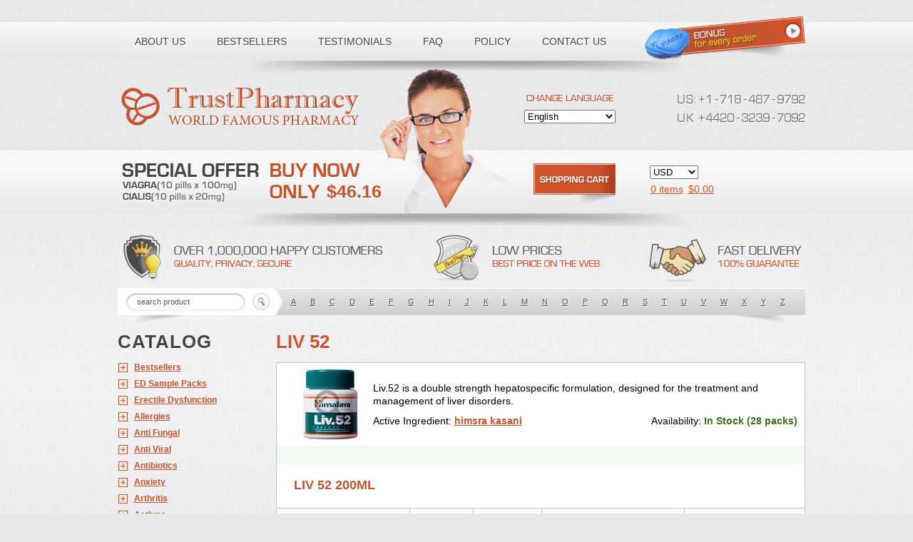

--- FILE ---
content_type: text/html; charset=utf-8
request_url: https://grinh.com/categories/Other/Liv-52
body_size: 15342
content:
<!DOCTYPE html PUBLIC "-//W3C//DTD XHTML 1.0 Transitional//EN" "http://www.w3.org/TR/xhtml1/DTD/xhtml1-transitional.dtd"><html xmlns="http://www.w3.org/1999/xhtml" lang="ru" xml:lang="ru"><head><meta name="viewport" content="width=device-width"><title>Liv 52 - Other :: Online Drugstore</title><link rel="stylesheet" href="/templates/100/css/custom.css" type="text/css" /><link rel="stylesheet" href="/templates/100/css/media.css" type="text/css" /><!--[if IE]><link rel="stylesheet" href="/templates/100/css/ie.css" type="text/css" /><![endif]--><script src="/templates/100/js/jquery-1.8.2.min.js" type="text/javascript"></script><!--script src="/json.js" type="text/javascript"></script--><script type="text/javascript">var ajax_path = '/ajax/';var BASE_FOLDER = '/';var pill_prefix = '';var pill_postfix = '';var http_host = 'http://grinh.com';/*alert(http_host);*/var session_id = '';var search_title = 'search product';var search_empty_message = 'Error. Empty Search product!';var date_year = '';var date_month = '';var var_date_y = 2026;var var_date_y_l = '2025';var bil_url = 'https://www.secure-bills.com';var bil_ext = '1';var s1 = "&copy; 2001-" + var_date_y + " Canadian Pharmacy Ltd. All rights reserved.<br />";var s2 = "Canadian Pharmacy Ltd. is licensed online pharmacy. <br />";var s3 = "International license number 1"+"0"+"3"+"1"+"1"+"4"+"1"+"0 issued 17 aug " + var_date_y_l;var qWord = '';</script><script type='text/javascript' src='/templates/global/autocomplete/dist/jquery.autocomplete.js'></script><script type="text/javascript" src="/templates/100/../global/json2.js"></script><script type="text/javascript" src="/templates/100/js/js.js"></script></head><body class="mobile need-scroll page-categories lang-en"><div id="toFullVersion">desktop version &rarr;</div><noscript><div class="warning-danger">Please Enable JavaScript in Your Internet Web Browser to Continue Shopping.</div></noscript><div class="master"><div id="main"><div id="ajax_preloader"></div><div id="header"><div class="shadow"></div><div class="girl"></div><ul id="menu"><li class="b1"><a href="/page/about"><span>About us</span></a></li><li class="b2"><a href="/categories/Bestsellers"><span>Bestsellers</span></a></li><li class="b3"><a href="/testimonials"><span>Testimonials</span></a></li><li class="b4"><a href="/faq"><span>FAQ</span></a></li><li class="b5"><a href="/page/policy"><span>Policy</span></a></li><li class="b6"><a href="/contact"><span>Contact us</span></a></li></ul><a class="logo" href="/"></a><div class="phone"><i class="ico"></i><span>Toll free number:</span><div class="phoneDigits"><span><i class="i_u"></i><i class="i_s"></i><i class="i_add"></i><i class="i1"></i><i class="i_line"></i><i class="i7"></i><i class="i1"></i><i class="i8"></i><i class="i_line"></i><i class="i4"></i><i class="i8"></i><i class="i7"></i><i class="i_line"></i><i class="i9"></i><i class="i7"></i><i class="i9"></i><i class="i2"></i></span><span><div class="clear"></div><i class="i_u"></i><i class="i_k"></i><i class="i_add"></i><i class="i4"></i><i class="i4"></i><i class="i2"></i><i class="i0"></i><i class="i_line"></i><i class="i3"></i><i class="i2"></i><i class="i3"></i><i class="i9"></i><i class="i_line"></i><i class="i7"></i><i class="i0"></i><i class="i9"></i><i class="i2"></i></span></div></div><a class="special-offer" href="/categories/ED-Sample-Packs/all"><span>$46.16</span></a><form class="change-lang" action="" method="get" id="change_language"><div></div><select name="language"><option value="en"  selected="selected" >English</option><option value="de" >Deutsch</option><option value="fr" >Français</option><option value="it" >Italiano</option><option value="es" >Español</option></select></form><form class="currency" action="" id="form_currency"><!--select><option value="USD">USD</option></select--><select name="currency"><option  selected="selected"  value="USD"><!--USD-->USD</option><option  value="EUR"><!--Euro-->EUR</option><option  value="AUD"><!--AUD-->AUD</option><option  value="CAD"><!--CAD-->CAD</option><option  value="GBP"><!--GBP-->GBP</option></select></form><a class="basket" href="/basket"><i></i><span><span id="shop_cart_title">Shopping cart:</span><span id="total_count">0 items</span><span>$<span id="header_total_price">0.00</span></span></span></a><div class="hot-info"></div><form class="search searchBox" id="search_box" action="/search"><div><input class="inp auto_clear" type="text" autocomplete="off" placeholder="search product" name="q" id="q" /><input class="btn" type="submit" value="" /></div><div class="search_result" id="search_result"></div><!-- /search_result --><div class="by-letters"><a href="/search?q=A">A</a><a href="/search?q=B">B</a><a href="/search?q=C">C</a><a href="/search?q=D">D</a><a href="/search?q=E">E</a><a href="/search?q=F">F</a><a href="/search?q=G">G</a><a href="/search?q=H">H</a><a href="/search?q=I">I</a><a href="/search?q=J">J</a><a href="/search?q=K">K</a><a href="/search?q=L">L</a><a href="/search?q=M">M</a><a href="/search?q=N">N</a><a href="/search?q=O">O</a><a href="/search?q=P">P</a><a href="/search?q=Q">Q</a><a href="/search?q=R">R</a><a href="/search?q=S">S</a><a href="/search?q=T">T</a><a href="/search?q=U">U</a><a href="/search?q=V">V</a><a href="/search?q=W">W</a><a href="/search?q=X">X</a><a href="/search?q=Y">Y</a><a href="/search?q=Z">Z</a></div></form></div><!-- /#header --><div id="content"><div id="subMenu"><div>Catalog</div><ul id="categories"><li class="li-Bestsellers"><i></i><a href="/categories/Bestsellers/all">Bestsellers</a><ul><!--li><a href="/categories/Bestsellers/all">ALL</a></li--><li><a href="/categories/Bestsellers/Viagra"><span class="name">Viagra</span><span class="price">$0.27</span></a></li><li><a href="/categories/Bestsellers/Cialis"><span class="name">Cialis</span><span class="price">$0.68</span></a></li><li><a href="/categories/Bestsellers/Clomid"><span class="name">Clomid</span><span class="price">$0.44</span></a></li><li><a href="/categories/Bestsellers/ED-Sample-Pack-1"><span class="name">ED Sample Pack 1</span><span class="price">$2.31</span></a></li><li><a href="/categories/Bestsellers/Brand-Viagra"><span class="name">Brand Viagra</span><span class="price">$1.77</span></a></li><li><a href="/categories/Bestsellers/Doxycycline"><span class="name">Doxycycline</span><span class="price">$0.3</span></a></li><li><a href="/categories/Bestsellers/Propecia"><span class="name">Propecia</span><span class="price">$0.51</span></a></li><li><a href="/categories/Bestsellers/Levitra"><span class="name">Levitra</span><span class="price">$1</span></a></li><li><a href="/categories/Bestsellers/Amoxil"><span class="name">Amoxil</span><span class="price">$0.39</span></a></li><li><a href="/categories/Bestsellers/Viagra-Professional"><span class="name">Viagra Professional</span><span class="price">$0.57</span></a></li><li><a href="/categories/Bestsellers/Prednisone"><span class="name">Prednisone</span><span class="price">$0.3</span></a></li><li><a href="/categories/Bestsellers/Brand-Cialis"><span class="name">Brand Cialis</span><span class="price">$3.09</span></a></li><li><a href="/categories/Bestsellers/Dapoxetine"><span class="name">Dapoxetine</span><span class="price">$0.95</span></a></li><li><a href="/categories/Bestsellers/Zithromax"><span class="name">Zithromax</span><span class="price">$0.55</span></a></li><li><a href="/categories/Bestsellers/Nolvadex"><span class="name">Nolvadex</span><span class="price">$0.52</span></a></li><li><a href="/categories/Bestsellers/Cytotec"><span class="name">Cytotec</span><span class="price">$1.7</span></a></li><li><a href="/categories/Bestsellers/Cialis-Professional"><span class="name">Cialis Professional</span><span class="price">$1.2</span></a></li><li><a href="/categories/Bestsellers/Viagra-Super-Active"><span class="name">Viagra Super Active</span><span class="price">$1.25</span></a></li><li><a href="/categories/Bestsellers/Extra-Super-Viagra"><span class="name">Extra Super Viagra</span><span class="price">$2.86</span></a></li><li><a href="/categories/Bestsellers/Cialis-Extra-Dosage"><span class="name">Cialis Extra Dosage</span><span class="price">$2.05</span></a></li><li><a href="/categories/Bestsellers/Cialis-Soft"><span class="name">Cialis Soft</span><span class="price">$1.11</span></a></li><li><a href="/categories/Bestsellers/Viagra-Soft"><span class="name">Viagra Soft</span><span class="price">$0.91</span></a></li><li><a href="/categories/Bestsellers/Kamagra"><span class="name">Kamagra</span><span class="price">$0.9</span></a></li><li><a href="/categories/Bestsellers/Cipro"><span class="name">Cipro</span><span class="price">$0.22</span></a></li><li><a href="/categories/Bestsellers/Cialis-Super-Active"><span class="name">Cialis Super Active</span><span class="price">$1.32</span></a></li><li><a href="/categories/Bestsellers/Extra-Super-Cialis"><span class="name">Extra Super Cialis</span><span class="price">$3.06</span></a></li><li><a href="/categories/Bestsellers/Female-Viagra"><span class="name">Female Viagra</span><span class="price">$0.68</span></a></li><li><a href="/categories/Bestsellers/Lasix"><span class="name">Lasix</span><span class="price">$0.25</span></a></li><li><a href="/categories/Bestsellers/Zoloft"><span class="name">Zoloft</span><span class="price">$0.28</span></a></li><li><a href="/categories/Bestsellers/Tadapox"><span class="name">Tadapox</span><span class="price">$1.08</span></a></li><li><a href="/categories/Bestsellers/Propranolol"><span class="name">Propranolol</span><span class="price">$0.27</span></a></li><li><a href="/categories/Bestsellers/Xenical"><span class="name">Xenical</span><span class="price">$0.79</span></a></li><li><a href="/categories/Bestsellers/Prednisolone"><span class="name">Prednisolone</span><span class="price">$0.32</span></a></li><li><a href="/categories/Bestsellers/Metformin"><span class="name">Metformin</span><span class="price">$0.26</span></a></li><li><a href="/categories/Bestsellers/Antabuse"><span class="name">Antabuse</span><span class="price">$0.43</span></a></li><li><a href="/categories/Bestsellers/Sildalis"><span class="name">Sildalis</span><span class="price">$0.95</span></a></li><li><a href="/categories/Bestsellers/Valtrex"><span class="name">Valtrex</span><span class="price">$2.66</span></a></li></ul></li><li class="li-ED Sample Packs"><i></i><a href="/categories/ED-Sample-Packs/all">ED Sample Packs</a><ul><!--li><a href="/categories/ED Sample Packs/all">ALL</a></li--><li><a href="/categories/ED-Sample-Packs/ED-Sample-Pack-1"><span class="name">ED Sample Pack 1</span><span class="price">$2.31</span></a></li><li><a href="/categories/ED-Sample-Packs/ED-Sample-Pack-2"><span class="name">ED Sample Pack 2</span><span class="price">$2.03</span></a></li><li><a href="/categories/ED-Sample-Packs/ED-Sample-Pack-3"><span class="name">ED Sample Pack 3</span><span class="price">$2.28</span></a></li></ul></li><li class="li-Erectile Dysfunction"><i></i><a href="/categories/Erectile-Dysfunction/all">Erectile Dysfunction</a><ul><!--li><a href="/categories/Erectile Dysfunction/all">ALL</a></li--><li><a href="/categories/Erectile-Dysfunction/Viagra"><span class="name">Viagra</span><span class="price">$0.27</span></a></li><li><a href="/categories/Erectile-Dysfunction/Cialis"><span class="name">Cialis</span><span class="price">$0.68</span></a></li><li><a href="/categories/Erectile-Dysfunction/Levitra"><span class="name">Levitra</span><span class="price">$1</span></a></li><li><a href="/categories/Erectile-Dysfunction/Brand-Viagra"><span class="name">Brand Viagra</span><span class="price">$1.77</span></a></li><li><a href="/categories/Erectile-Dysfunction/Brand-Cialis"><span class="name">Brand Cialis</span><span class="price">$3.09</span></a></li><li><a href="/categories/Erectile-Dysfunction/Brand-Levitra"><span class="name">Brand Levitra</span><span class="price">$3.71</span></a></li><li><a href="/categories/Erectile-Dysfunction/Sildalis"><span class="name">Sildalis</span><span class="price">$0.95</span></a></li><li><a href="/categories/Erectile-Dysfunction/Silvitra"><span class="name">Silvitra</span><span class="price">$2.8</span></a></li><li><a href="/categories/Erectile-Dysfunction/Dapoxetine"><span class="name">Dapoxetine</span><span class="price">$0.95</span></a></li><li><a href="/categories/Erectile-Dysfunction/Kamagra"><span class="name">Kamagra</span><span class="price">$0.9</span></a></li><li><a href="/categories/Erectile-Dysfunction/Kamagra-Polo"><span class="name">Kamagra Polo</span><span class="price">$1.58</span></a></li><li><a href="/categories/Erectile-Dysfunction/Kamagra-Effervescent"><span class="name">Kamagra Effervescent</span><span class="price">$25.56</span></a></li><li><a href="/categories/Erectile-Dysfunction/Kamagra-Super"><span class="name">Kamagra Super</span><span class="price">$2.98</span></a></li><li><a href="/categories/Erectile-Dysfunction/Malegra-FXT"><span class="name">Malegra FXT</span><span class="price">$1.16</span></a></li><li><a href="/categories/Erectile-Dysfunction/Malegra-FXT-Plus"><span class="name">Malegra FXT Plus</span><span class="price">$1.34</span></a></li><li><a href="/categories/Erectile-Dysfunction/Malegra-DXT"><span class="name">Malegra DXT</span><span class="price">$1.16</span></a></li><li><a href="/categories/Erectile-Dysfunction/Malegra-DXT-Plus"><span class="name">Malegra DXT Plus</span><span class="price">$1.33</span></a></li><li><a href="/categories/Erectile-Dysfunction/Tadapox"><span class="name">Tadapox</span><span class="price">$1.08</span></a></li><li><a href="/categories/Erectile-Dysfunction/Extra-Super-Viagra"><span class="name">Extra Super Viagra</span><span class="price">$2.86</span></a></li><li><a href="/categories/Erectile-Dysfunction/Extra-Super-Cialis"><span class="name">Extra Super Cialis</span><span class="price">$3.06</span></a></li><li><a href="/categories/Erectile-Dysfunction/Extra-Super-Levitra"><span class="name">Extra Super Levitra</span><span class="price">$2.98</span></a></li><li><a href="/categories/Erectile-Dysfunction/Super-Viagra"><span class="name">Super Viagra</span><span class="price">$2.73</span></a></li><li><a href="/categories/Erectile-Dysfunction/Super-Cialis"><span class="name">Super Cialis</span><span class="price">$1.08</span></a></li><li><a href="/categories/Erectile-Dysfunction/Super-Levitra"><span class="name">Super Levitra</span><span class="price">$2.51</span></a></li><li><a href="/categories/Erectile-Dysfunction/Viagra-Super-Active"><span class="name">Viagra Super Active</span><span class="price">$1.25</span></a></li><li><a href="/categories/Erectile-Dysfunction/Cialis-Super-Active"><span class="name">Cialis Super Active</span><span class="price">$1.32</span></a></li><li><a href="/categories/Erectile-Dysfunction/Levitra-Super-Active"><span class="name">Levitra Super Active</span><span class="price">$1.2</span></a></li><li><a href="/categories/Erectile-Dysfunction/Viagra-Professional"><span class="name">Viagra Professional</span><span class="price">$0.57</span></a></li><li><a href="/categories/Erectile-Dysfunction/Cialis-Professional"><span class="name">Cialis Professional</span><span class="price">$1.2</span></a></li><li><a href="/categories/Erectile-Dysfunction/Levitra-Professional"><span class="name">Levitra Professional</span><span class="price">$2.8</span></a></li><li><a href="/categories/Erectile-Dysfunction/Viagra-Extra-Dosage"><span class="name">Viagra Extra Dosage</span><span class="price">$1.95</span></a></li><li><a href="/categories/Erectile-Dysfunction/Cialis-Extra-Dosage"><span class="name">Cialis Extra Dosage</span><span class="price">$2.05</span></a></li><li><a href="/categories/Erectile-Dysfunction/Levitra-Extra-Dosage"><span class="name">Levitra Extra Dosage</span><span class="price">$2.44</span></a></li><li><a href="/categories/Erectile-Dysfunction/Viagra-Soft"><span class="name">Viagra Soft</span><span class="price">$0.91</span></a></li><li><a href="/categories/Erectile-Dysfunction/Cialis-Soft"><span class="name">Cialis Soft</span><span class="price">$1.11</span></a></li><li><a href="/categories/Erectile-Dysfunction/Levitra-Soft"><span class="name">Levitra Soft</span><span class="price">$1.02</span></a></li><li><a href="/categories/Erectile-Dysfunction/Avana"><span class="name">Avana</span><span class="price">$3.06</span></a></li><li><a href="/categories/Erectile-Dysfunction/Top-Avana"><span class="name">Top Avana</span><span class="price">$3.13</span></a></li><li><a href="/categories/Erectile-Dysfunction/Super-Avana"><span class="name">Super Avana</span><span class="price">$4.91</span></a></li><li><a href="/categories/Erectile-Dysfunction/Extra-Super-Avana"><span class="name">Extra Super Avana</span><span class="price">$6.98</span></a></li><li><a href="/categories/Erectile-Dysfunction/Tadacip"><span class="name">Tadacip</span><span class="price">$0.96</span></a></li><li><a href="/categories/Erectile-Dysfunction/Nizagara"><span class="name">Nizagara</span><span class="price">$0.85</span></a></li><li><a href="/categories/Erectile-Dysfunction/Viagra-Plus"><span class="name">Viagra Plus</span><span class="price">$0.66</span></a></li><li><a href="/categories/Erectile-Dysfunction/Levitra-Plus"><span class="name">Levitra Plus</span><span class="price">$0.73</span></a></li><li><a href="/categories/Erectile-Dysfunction/Silagra"><span class="name">Silagra</span><span class="price">$0.65</span></a></li><li><a href="/categories/Erectile-Dysfunction/Tadalis-SX"><span class="name">Tadalis SX</span><span class="price">$1.39</span></a></li><li><a href="/categories/Erectile-Dysfunction/Viagra-Jelly"><span class="name">Viagra Jelly</span><span class="price">$2.14</span></a></li><li><a href="/categories/Erectile-Dysfunction/Cialis-Jelly"><span class="name">Cialis Jelly</span><span class="price">$2.96</span></a></li><li><a href="/categories/Erectile-Dysfunction/Levitra-Jelly"><span class="name">Levitra Jelly</span><span class="price">$4.43</span></a></li><li><a href="/categories/Erectile-Dysfunction/Zenegra"><span class="name">Zenegra</span><span class="price">$0.59</span></a></li><li><a href="/categories/Erectile-Dysfunction/Cialis-Sublingual"><span class="name">Cialis Sublingual</span><span class="price">$1.16</span></a></li><li><a href="/categories/Erectile-Dysfunction/Viagra-Sublingual"><span class="name">Viagra Sublingual</span><span class="price">$0.74</span></a></li><li><a href="/categories/Erectile-Dysfunction/Suhagra"><span class="name">Suhagra</span><span class="price">$0.6</span></a></li><li><a href="/categories/Erectile-Dysfunction/Apcalis-SX"><span class="name">Apcalis SX</span><span class="price">$1.76</span></a></li><li><a href="/categories/Erectile-Dysfunction/Caverta"><span class="name">Caverta</span><span class="price">$4.6</span></a></li><li><a href="/categories/Erectile-Dysfunction/Forzest"><span class="name">Forzest</span><span class="price">$4.99</span></a></li><li><a href="/categories/Erectile-Dysfunction/Himcolin"><span class="name">Himcolin</span><span class="price">$30.25</span></a></li><li><a href="/categories/Erectile-Dysfunction/Viagra-Soft-Flavoured"><span class="name">Viagra Soft Flavoured</span><span class="price">$2.21</span></a></li><li><a href="/categories/Erectile-Dysfunction/Super-P-Force"><span class="name">Super P-Force</span><span class="price">$2.73</span></a></li><li><a href="/categories/Erectile-Dysfunction/Super-P-Force-Oral-Jelly"><span class="name">Super P-Force Oral Jelly</span><span class="price">$6.36</span></a></li><li><a href="/categories/Erectile-Dysfunction/Erectafil"><span class="name">Erectafil</span><span class="price">$1.31</span></a></li><li><a href="/categories/Erectile-Dysfunction/Tadala-Black"><span class="name">Tadala Black</span><span class="price">$1.63</span></a></li><li><a href="/categories/Erectile-Dysfunction/Cialis-Black"><span class="name">Cialis Black</span><span class="price">$1.18</span></a></li><li><a href="/categories/Erectile-Dysfunction/Red-Viagra"><span class="name">Red Viagra</span><span class="price">$2.59</span></a></li><li><a href="/categories/Erectile-Dysfunction/Viagra-Vigour"><span class="name">Viagra Vigour</span><span class="price">$2.59</span></a></li><li><a href="/categories/Erectile-Dysfunction/Eriacta"><span class="name">Eriacta</span><span class="price">$1.2</span></a></li><li><a href="/categories/Erectile-Dysfunction/Fildena"><span class="name">Fildena</span><span class="price">$0.73</span></a></li><li><a href="/categories/Erectile-Dysfunction/Aurogra"><span class="name">Aurogra</span><span class="price">$0.77</span></a></li><li><a href="/categories/Erectile-Dysfunction/Sildigra"><span class="name">Sildigra</span><span class="price">$0.69</span></a></li><li><a href="/categories/Erectile-Dysfunction/Tadora"><span class="name">Tadora</span><span class="price">$1.18</span></a></li><li><a href="/categories/Erectile-Dysfunction/Zudena"><span class="name">Zudena</span><span class="price">$6.86</span></a></li><li><a href="/categories/Erectile-Dysfunction/Vidalista"><span class="name">Vidalista</span><span class="price">$0.68</span></a></li><li><a href="/categories/Erectile-Dysfunction/Cenforce"><span class="name">Cenforce</span><span class="price">$0.27</span></a></li><li><a href="/categories/Erectile-Dysfunction/Cenforce-Professional"><span class="name">Cenforce Professional</span><span class="price">$0.91</span></a></li><li><a href="/categories/Erectile-Dysfunction/Cenforce-Soft"><span class="name">Cenforce Soft</span><span class="price">$0.95</span></a></li><li><a href="/categories/Erectile-Dysfunction/Cenforce-D"><span class="name">Cenforce-D</span><span class="price">$2.78</span></a></li></ul></li><li class="li-Allergies"><i></i><a href="/categories/Allergies/all">Allergies</a><ul><!--li><a href="/categories/Allergies/all">ALL</a></li--><li><a href="/categories/Allergies/Alavert"><span class="name">Alavert</span><span class="price">$0.44</span></a></li><li><a href="/categories/Allergies/Allegra"><span class="name">Allegra</span><span class="price">$0.27</span></a></li><li><a href="/categories/Allergies/Aristocort"><span class="name">Aristocort</span><span class="price">$0.93</span></a></li><li><a href="/categories/Allergies/Astelin"><span class="name">Astelin</span><span class="price">$22.57</span></a></li><li><a href="/categories/Allergies/Atarax"><span class="name">Atarax</span><span class="price">$0.36</span></a></li><li><a href="/categories/Allergies/Beconase-AQ"><span class="name">Beconase AQ</span><span class="price">$29.35</span></a></li><li><a href="/categories/Allergies/Benadryl"><span class="name">Benadryl</span><span class="price">$1.73</span></a></li><li><a href="/categories/Allergies/Clarinex"><span class="name">Clarinex</span><span class="price">$0.55</span></a></li><li><a href="/categories/Allergies/Claritin"><span class="name">Claritin</span><span class="price">$0.4</span></a></li><li><a href="/categories/Allergies/Decadron"><span class="name">Decadron</span><span class="price">$0.35</span></a></li><li><a href="/categories/Allergies/Deltasone"><span class="name">Deltasone</span><span class="price">$0.29</span></a></li><li><a href="/categories/Allergies/Entocort"><span class="name">Entocort</span><span class="price">$40.13</span></a></li><li><a href="/categories/Allergies/FML-Forte"><span class="name">FML Forte</span><span class="price">$19.46</span></a></li><li><a href="/categories/Allergies/Flonase"><span class="name">Flonase</span><span class="price">$28.61</span></a></li><li><a href="/categories/Allergies/Haridra"><span class="name">Haridra</span><span class="price">$50.14</span></a></li><li><a href="/categories/Allergies/Nasonex-nasal-spray"><span class="name">Nasonex nasal spray</span><span class="price">$29.07</span></a></li><li><a href="/categories/Allergies/Periactin"><span class="name">Periactin</span><span class="price">$0.45</span></a></li><li><a href="/categories/Allergies/Phenergan"><span class="name">Phenergan</span><span class="price">$0.38</span></a></li><li><a href="/categories/Allergies/Prednisolone"><span class="name">Prednisolone</span><span class="price">$0.32</span></a></li><li><a href="/categories/Allergies/Prednisone"><span class="name">Prednisone</span><span class="price">$0.3</span></a></li><li><a href="/categories/Allergies/Promethazine"><span class="name">Promethazine</span><span class="price">$0.64</span></a></li><li><a href="/categories/Allergies/Quibron-t"><span class="name">Quibron-t</span><span class="price">$0.43</span></a></li><li><a href="/categories/Allergies/Rhinocort"><span class="name">Rhinocort</span><span class="price">$32.61</span></a></li><li><a href="/categories/Allergies/Seroflo"><span class="name">Seroflo</span><span class="price">$83.31</span></a></li><li><a href="/categories/Allergies/Zyrtec"><span class="name">Zyrtec</span><span class="price">$1.08</span></a></li></ul></li><li class="li-Anti Fungal"><i></i><a href="/categories/Anti-Fungal/all">Anti Fungal</a><ul><!--li><a href="/categories/Anti Fungal/all">ALL</a></li--><li><a href="/categories/Anti-Fungal/Diflucan"><span class="name">Diflucan</span><span class="price">$0.7</span></a></li><li><a href="/categories/Anti-Fungal/Grifulvin-V"><span class="name">Grifulvin V</span><span class="price">$0.33</span></a></li><li><a href="/categories/Anti-Fungal/Gyne-lotrimin"><span class="name">Gyne-lotrimin</span><span class="price">$7.75</span></a></li><li><a href="/categories/Anti-Fungal/Lamisil"><span class="name">Lamisil</span><span class="price">$2.31</span></a></li><li><a href="/categories/Anti-Fungal/Lotrisone"><span class="name">Lotrisone</span><span class="price">$7.14</span></a></li><li><a href="/categories/Anti-Fungal/Mentax"><span class="name">Mentax</span><span class="price">$22.22</span></a></li><li><a href="/categories/Anti-Fungal/Mycelex-g"><span class="name">Mycelex-g</span><span class="price">$2.9</span></a></li><li><a href="/categories/Anti-Fungal/Nizoral"><span class="name">Nizoral</span><span class="price">$1.15</span></a></li></ul></li><li class="li-Anti Viral"><i></i><a href="/categories/Anti-Viral/all">Anti Viral</a><ul><!--li><a href="/categories/Anti Viral/all">ALL</a></li--><li><a href="/categories/Anti-Viral/Aciclovir"><span class="name">Aciclovir</span><span class="price">$0.42</span></a></li><li><a href="/categories/Anti-Viral/Acivir-Cream"><span class="name">Acivir Cream</span><span class="price">$19</span></a></li><li><a href="/categories/Anti-Viral/Acivir-Pills"><span class="name">Acivir Pills</span><span class="price">$0.56</span></a></li><li><a href="/categories/Anti-Viral/Adalat"><span class="name">Adalat</span><span class="price">$0.27</span></a></li><li><a href="/categories/Anti-Viral/Albendazole"><span class="name">Albendazole</span><span class="price">$0.34</span></a></li><li><a href="/categories/Anti-Viral/Amantadine"><span class="name">Amantadine</span><span class="price">$0.7</span></a></li><li><a href="/categories/Anti-Viral/Famvir"><span class="name">Famvir</span><span class="price">$4.8</span></a></li><li><a href="/categories/Anti-Viral/Lasuna"><span class="name">Lasuna</span><span class="price">$25.7</span></a></li><li><a href="/categories/Anti-Viral/Mobic"><span class="name">Mobic</span><span class="price">$0.28</span></a></li><li><a href="/categories/Anti-Viral/Movfor"><span class="name">Movfor</span><span class="price">$5.55</span></a></li><li><a href="/categories/Anti-Viral/Procardia"><span class="name">Procardia</span><span class="price">$0.75</span></a></li><li><a href="/categories/Anti-Viral/Valtrex"><span class="name">Valtrex</span><span class="price">$2.66</span></a></li><li><a href="/categories/Anti-Viral/Vermox"><span class="name">Vermox</span><span class="price">$0.38</span></a></li><li><a href="/categories/Anti-Viral/Zovirax"><span class="name">Zovirax</span><span class="price">$0.26</span></a></li><li><a href="/categories/Anti-Viral/Zovirax-Cream"><span class="name">Zovirax Cream</span><span class="price">$14.57</span></a></li></ul></li><li class="li-Antibiotics"><i></i><a href="/categories/Antibiotics/all">Antibiotics</a><ul><!--li><a href="/categories/Antibiotics/all">ALL</a></li--><li><a href="/categories/Antibiotics/Amoxil"><span class="name">Amoxil</span><span class="price">$0.39</span></a></li><li><a href="/categories/Antibiotics/Ampicillin"><span class="name">Ampicillin</span><span class="price">$0.24</span></a></li><li><a href="/categories/Antibiotics/Augmentin"><span class="name">Augmentin</span><span class="price">$0.99</span></a></li><li><a href="/categories/Antibiotics/Bactrim"><span class="name">Bactrim</span><span class="price">$0.34</span></a></li><li><a href="/categories/Antibiotics/Biaxin"><span class="name">Biaxin</span><span class="price">$2.4</span></a></li><li><a href="/categories/Antibiotics/Brand-Amoxil"><span class="name">Brand Amoxil</span><span class="price">$0.57</span></a></li><li><a href="/categories/Antibiotics/Cefadroxil"><span class="name">Cefadroxil</span><span class="price">$0.98</span></a></li><li><a href="/categories/Antibiotics/Cefixime"><span class="name">Cefixime</span><span class="price">$2.86</span></a></li><li><a href="/categories/Antibiotics/Ceftin"><span class="name">Ceftin</span><span class="price">$1.79</span></a></li><li><a href="/categories/Antibiotics/Cephalexin"><span class="name">Cephalexin</span><span class="price">$1.32</span></a></li><li><a href="/categories/Antibiotics/Chloramphenicol"><span class="name">Chloramphenicol</span><span class="price">$0.46</span></a></li><li><a href="/categories/Antibiotics/Chloromycetin"><span class="name">Chloromycetin</span><span class="price">$0.35</span></a></li><li><a href="/categories/Antibiotics/Ciplox"><span class="name">Ciplox</span><span class="price">$1.22</span></a></li><li><a href="/categories/Antibiotics/Cipro"><span class="name">Cipro</span><span class="price">$0.22</span></a></li><li><a href="/categories/Antibiotics/Cleocin"><span class="name">Cleocin</span><span class="price">$2.03</span></a></li><li><a href="/categories/Antibiotics/Clindamycin"><span class="name">Clindamycin</span><span class="price">$1.08</span></a></li><li><a href="/categories/Antibiotics/Doxycycline"><span class="name">Doxycycline</span><span class="price">$0.3</span></a></li><li><a href="/categories/Antibiotics/Erythromycin"><span class="name">Erythromycin</span><span class="price">$0.43</span></a></li><li><a href="/categories/Antibiotics/Flagyl-ER"><span class="name">Flagyl ER</span><span class="price">$0.26</span></a></li><li><a href="/categories/Antibiotics/Floxin"><span class="name">Floxin</span><span class="price">$0.37</span></a></li><li><a href="/categories/Antibiotics/Fosfomycin"><span class="name">Fosfomycin</span><span class="price">$33.6</span></a></li><li><a href="/categories/Antibiotics/Fucidin"><span class="name">Fucidin</span><span class="price">$24.85</span></a></li><li><a href="/categories/Antibiotics/Keflex"><span class="name">Keflex</span><span class="price">$0.89</span></a></li><li><a href="/categories/Antibiotics/Keftab"><span class="name">Keftab</span><span class="price">$0.57</span></a></li><li><a href="/categories/Antibiotics/Ketoconazole-Cream"><span class="name">Ketoconazole Cream</span><span class="price">$16.67</span></a></li><li><a href="/categories/Antibiotics/Lquin"><span class="name">Lquin</span><span class="price">$1.24</span></a></li><li><a href="/categories/Antibiotics/Minocin"><span class="name">Minocin</span><span class="price">$1.85</span></a></li><li><a href="/categories/Antibiotics/Minocycline"><span class="name">Minocycline</span><span class="price">$2.33</span></a></li><li><a href="/categories/Antibiotics/Minomycin"><span class="name">Minomycin</span><span class="price">$1.76</span></a></li><li><a href="/categories/Antibiotics/Myambutol"><span class="name">Myambutol</span><span class="price">$0.29</span></a></li><li><a href="/categories/Antibiotics/Nitrofurantoin"><span class="name">Nitrofurantoin</span><span class="price">$0.43</span></a></li><li><a href="/categories/Antibiotics/Noroxin"><span class="name">Noroxin</span><span class="price">$0.38</span></a></li><li><a href="/categories/Antibiotics/Omnicef"><span class="name">Omnicef</span><span class="price">$3.15</span></a></li><li><a href="/categories/Antibiotics/Panmycin"><span class="name">Panmycin</span><span class="price">$0.64</span></a></li><li><a href="/categories/Antibiotics/Roxithromycin"><span class="name">Roxithromycin</span><span class="price">$0.78</span></a></li><li><a href="/categories/Antibiotics/Stromectol"><span class="name">Stromectol</span><span class="price">$2.64</span></a></li><li><a href="/categories/Antibiotics/Sumycin"><span class="name">Sumycin</span><span class="price">$0.27</span></a></li><li><a href="/categories/Antibiotics/Suprax"><span class="name">Suprax</span><span class="price">$0.95</span></a></li><li><a href="/categories/Antibiotics/Terramycin"><span class="name">Terramycin</span><span class="price">$0.27</span></a></li><li><a href="/categories/Antibiotics/Tetracycline"><span class="name">Tetracycline</span><span class="price">$0.29</span></a></li><li><a href="/categories/Antibiotics/Tinidazole"><span class="name">Tinidazole</span><span class="price">$0.83</span></a></li><li><a href="/categories/Antibiotics/Trimox"><span class="name">Trimox</span><span class="price">$0.34</span></a></li><li><a href="/categories/Antibiotics/Vantin"><span class="name">Vantin</span><span class="price">$1.9</span></a></li><li><a href="/categories/Antibiotics/Zithromax"><span class="name">Zithromax</span><span class="price">$0.55</span></a></li><li><a href="/categories/Antibiotics/Zyvox"><span class="name">Zyvox</span><span class="price">$7.13</span></a></li></ul></li><li class="li-Anxiety"><i></i><a href="/categories/Anxiety/all">Anxiety</a><ul><!--li><a href="/categories/Anxiety/all">ALL</a></li--><li><a href="/categories/Anxiety/Ashwagandha"><span class="name">Ashwagandha</span><span class="price">$21.52</span></a></li><li><a href="/categories/Anxiety/Atarax"><span class="name">Atarax</span><span class="price">$0.36</span></a></li><li><a href="/categories/Anxiety/Buspar"><span class="name">Buspar</span><span class="price">$0.29</span></a></li><li><a href="/categories/Anxiety/Cymbalta"><span class="name">Cymbalta</span><span class="price">$0.7</span></a></li><li><a href="/categories/Anxiety/Desyrel"><span class="name">Desyrel</span><span class="price">$0.37</span></a></li><li><a href="/categories/Anxiety/Effexor-XR"><span class="name">Effexor XR</span><span class="price">$0.61</span></a></li><li><a href="/categories/Anxiety/Emsam"><span class="name">Emsam</span><span class="price">$0.97</span></a></li><li><a href="/categories/Anxiety/Lexapro"><span class="name">Lexapro</span><span class="price">$0.27</span></a></li><li><a href="/categories/Anxiety/Luvox"><span class="name">Luvox</span><span class="price">$1.01</span></a></li><li><a href="/categories/Anxiety/Pamelor"><span class="name">Pamelor</span><span class="price">$0.52</span></a></li><li><a href="/categories/Anxiety/Phenergan"><span class="name">Phenergan</span><span class="price">$0.38</span></a></li><li><a href="/categories/Anxiety/Serpina"><span class="name">Serpina</span><span class="price">$25.91</span></a></li><li><a href="/categories/Anxiety/Sinequan"><span class="name">Sinequan</span><span class="price">$0.27</span></a></li><li><a href="/categories/Anxiety/Tofranil"><span class="name">Tofranil</span><span class="price">$0.5</span></a></li><li><a href="/categories/Anxiety/Venlor"><span class="name">Venlor</span><span class="price">$0.95</span></a></li></ul></li><li class="li-Arthritis"><i></i><a href="/categories/Arthritis/all">Arthritis</a><ul><!--li><a href="/categories/Arthritis/all">ALL</a></li--><li><a href="/categories/Arthritis/Arcoxia"><span class="name">Arcoxia</span><span class="price">$0.65</span></a></li><li><a href="/categories/Arthritis/Celebrex"><span class="name">Celebrex</span><span class="price">$0.53</span></a></li><li><a href="/categories/Arthritis/Colchicine"><span class="name">Colchicine</span><span class="price">$0.51</span></a></li><li><a href="/categories/Arthritis/Decadron"><span class="name">Decadron</span><span class="price">$0.35</span></a></li><li><a href="/categories/Arthritis/Deltasone"><span class="name">Deltasone</span><span class="price">$0.29</span></a></li><li><a href="/categories/Arthritis/Diclofenac"><span class="name">Diclofenac</span><span class="price">$0.28</span></a></li><li><a href="/categories/Arthritis/Diclofenac-Gel"><span class="name">Diclofenac Gel</span><span class="price">$6.94</span></a></li><li><a href="/categories/Arthritis/Etodolac"><span class="name">Etodolac</span><span class="price">$0.65</span></a></li><li><a href="/categories/Arthritis/Feldene"><span class="name">Feldene</span><span class="price">$0.51</span></a></li><li><a href="/categories/Arthritis/Indocin"><span class="name">Indocin</span><span class="price">$0.35</span></a></li><li><a href="/categories/Arthritis/Medrol"><span class="name">Medrol</span><span class="price">$0.69</span></a></li><li><a href="/categories/Arthritis/Mobic"><span class="name">Mobic</span><span class="price">$0.28</span></a></li><li><a href="/categories/Arthritis/Motrin"><span class="name">Motrin</span><span class="price">$0.78</span></a></li><li><a href="/categories/Arthritis/Naprosyn"><span class="name">Naprosyn</span><span class="price">$0.71</span></a></li><li><a href="/categories/Arthritis/Plaquenil"><span class="name">Plaquenil</span><span class="price">$2.4</span></a></li><li><a href="/categories/Arthritis/Prednisolone"><span class="name">Prednisolone</span><span class="price">$0.32</span></a></li><li><a href="/categories/Arthritis/Prednisone"><span class="name">Prednisone</span><span class="price">$0.3</span></a></li><li><a href="/categories/Arthritis/Shuddha-Guggulu"><span class="name">Shuddha Guggulu</span><span class="price">$30.71</span></a></li></ul></li><li class="li-Asthma"><i></i><a href="/categories/Asthma/all">Asthma</a><ul><!--li><a href="/categories/Asthma/all">ALL</a></li--><li><a href="/categories/Asthma/Advair-Diskus"><span class="name">Advair Diskus</span><span class="price">$62.49</span></a></li><li><a href="/categories/Asthma/Astralean"><span class="name">Astralean</span><span class="price">$2.04</span></a></li><li><a href="/categories/Asthma/Beconase-AQ"><span class="name">Beconase AQ</span><span class="price">$29.35</span></a></li><li><a href="/categories/Asthma/Benadryl"><span class="name">Benadryl</span><span class="price">$1.73</span></a></li><li><a href="/categories/Asthma/Claritin"><span class="name">Claritin</span><span class="price">$0.4</span></a></li><li><a href="/categories/Asthma/Decadron"><span class="name">Decadron</span><span class="price">$0.35</span></a></li><li><a href="/categories/Asthma/Deltasone"><span class="name">Deltasone</span><span class="price">$0.29</span></a></li><li><a href="/categories/Asthma/Entocort"><span class="name">Entocort</span><span class="price">$40.13</span></a></li><li><a href="/categories/Asthma/FML-Forte"><span class="name">FML Forte</span><span class="price">$19.46</span></a></li><li><a href="/categories/Asthma/Haridra"><span class="name">Haridra</span><span class="price">$50.14</span></a></li><li><a href="/categories/Asthma/Medrol"><span class="name">Medrol</span><span class="price">$0.69</span></a></li><li><a href="/categories/Asthma/Nasonex-nasal-spray"><span class="name">Nasonex nasal spray</span><span class="price">$29.07</span></a></li><li><a href="/categories/Asthma/Prednisolone"><span class="name">Prednisolone</span><span class="price">$0.32</span></a></li><li><a href="/categories/Asthma/Prednisone"><span class="name">Prednisone</span><span class="price">$0.3</span></a></li><li><a href="/categories/Asthma/Promethazine"><span class="name">Promethazine</span><span class="price">$0.64</span></a></li><li><a href="/categories/Asthma/Proventil"><span class="name">Proventil</span><span class="price">$23.98</span></a></li><li><a href="/categories/Asthma/Quibron-t"><span class="name">Quibron-t</span><span class="price">$0.43</span></a></li><li><a href="/categories/Asthma/Rhinocort"><span class="name">Rhinocort</span><span class="price">$32.61</span></a></li><li><a href="/categories/Asthma/Seroflo"><span class="name">Seroflo</span><span class="price">$83.31</span></a></li><li><a href="/categories/Asthma/Singulair"><span class="name">Singulair</span><span class="price">$0.97</span></a></li><li><a href="/categories/Asthma/Ventolin"><span class="name">Ventolin</span><span class="price">$21.85</span></a></li></ul></li><li class="li-Birth Control"><i></i><a href="/categories/Birth-Control/all">Birth Control</a><ul><!--li><a href="/categories/Birth Control/all">ALL</a></li--><li><a href="/categories/Birth-Control/Alesse"><span class="name">Alesse</span><span class="price">$0.42</span></a></li><li><a href="/categories/Birth-Control/Levlen"><span class="name">Levlen</span><span class="price">$0.42</span></a></li><li><a href="/categories/Birth-Control/Mircette"><span class="name">Mircette</span><span class="price">$0.7</span></a></li><li><a href="/categories/Birth-Control/Yasmin"><span class="name">Yasmin</span><span class="price">$1.34</span></a></li></ul></li><li class="li-Blood Pressure"><i></i><a href="/categories/Blood-Pressure/all">Blood Pressure</a><ul><!--li><a href="/categories/Blood Pressure/all">ALL</a></li--><li><a href="/categories/Blood-Pressure/Aceon"><span class="name">Aceon</span><span class="price">$1.09</span></a></li><li><a href="/categories/Blood-Pressure/Adalat"><span class="name">Adalat</span><span class="price">$0.27</span></a></li><li><a href="/categories/Blood-Pressure/Aldactone"><span class="name">Aldactone</span><span class="price">$0.73</span></a></li><li><a href="/categories/Blood-Pressure/Altace"><span class="name">Altace</span><span class="price">$0.7</span></a></li><li><a href="/categories/Blood-Pressure/Avalide"><span class="name">Avalide</span><span class="price">$1.25</span></a></li><li><a href="/categories/Blood-Pressure/Avapro"><span class="name">Avapro</span><span class="price">$0.7</span></a></li><li><a href="/categories/Blood-Pressure/Benicar"><span class="name">Benicar</span><span class="price">$0.45</span></a></li><li><a href="/categories/Blood-Pressure/Betapace"><span class="name">Betapace</span><span class="price">$0.73</span></a></li><li><a href="/categories/Blood-Pressure/Bystolic"><span class="name">Bystolic</span><span class="price">$0.75</span></a></li><li><a href="/categories/Blood-Pressure/Calan"><span class="name">Calan</span><span class="price">$0.33</span></a></li><li><a href="/categories/Blood-Pressure/Cardizem"><span class="name">Cardizem</span><span class="price">$0.42</span></a></li><li><a href="/categories/Blood-Pressure/Cardura"><span class="name">Cardura</span><span class="price">$0.29</span></a></li><li><a href="/categories/Blood-Pressure/Clonidine"><span class="name">Clonidine</span><span class="price">$0.26</span></a></li><li><a href="/categories/Blood-Pressure/Coreg"><span class="name">Coreg</span><span class="price">$1.32</span></a></li><li><a href="/categories/Blood-Pressure/Coumadin"><span class="name">Coumadin</span><span class="price">$0.29</span></a></li><li><a href="/categories/Blood-Pressure/Cozaar"><span class="name">Cozaar</span><span class="price">$0.79</span></a></li><li><a href="/categories/Blood-Pressure/Digoxin"><span class="name">Digoxin</span><span class="price">$0.43</span></a></li><li><a href="/categories/Blood-Pressure/Diovan"><span class="name">Diovan</span><span class="price">$0.91</span></a></li><li><a href="/categories/Blood-Pressure/Dipyridamole"><span class="name">Dipyridamole</span><span class="price">$0.33</span></a></li><li><a href="/categories/Blood-Pressure/Doxazosin"><span class="name">Doxazosin</span><span class="price">$0.33</span></a></li><li><a href="/categories/Blood-Pressure/Furosemide"><span class="name">Furosemide</span><span class="price">$0.34</span></a></li><li><a href="/categories/Blood-Pressure/Hydrochlorothiazide"><span class="name">Hydrochlorothiazide</span><span class="price">$0.28</span></a></li><li><a href="/categories/Blood-Pressure/Hytrin"><span class="name">Hytrin</span><span class="price">$0.73</span></a></li><li><a href="/categories/Blood-Pressure/Hyzaar"><span class="name">Hyzaar</span><span class="price">$0.52</span></a></li><li><a href="/categories/Blood-Pressure/Inderal"><span class="name">Inderal</span><span class="price">$0.26</span></a></li><li><a href="/categories/Blood-Pressure/Innopran-XL"><span class="name">Innopran XL</span><span class="price">$0.9</span></a></li><li><a href="/categories/Blood-Pressure/Isoptin"><span class="name">Isoptin</span><span class="price">$0.39</span></a></li><li><a href="/categories/Blood-Pressure/Lanoxin"><span class="name">Lanoxin</span><span class="price">$0.4</span></a></li><li><a href="/categories/Blood-Pressure/Lasix"><span class="name">Lasix</span><span class="price">$0.25</span></a></li><li><a href="/categories/Blood-Pressure/Lisinopril"><span class="name">Lisinopril</span><span class="price">$0.37</span></a></li><li><a href="/categories/Blood-Pressure/Lopressor"><span class="name">Lopressor</span><span class="price">$0.68</span></a></li><li><a href="/categories/Blood-Pressure/Lozol"><span class="name">Lozol</span><span class="price">$0.66</span></a></li><li><a href="/categories/Blood-Pressure/Micardis"><span class="name">Micardis</span><span class="price">$1</span></a></li><li><a href="/categories/Blood-Pressure/Midamor"><span class="name">Midamor</span><span class="price">$0.39</span></a></li><li><a href="/categories/Blood-Pressure/Moduretic"><span class="name">Moduretic</span><span class="price">$0.7</span></a></li><li><a href="/categories/Blood-Pressure/Nitroglycerin"><span class="name">Nitroglycerin</span><span class="price">$0.91</span></a></li><li><a href="/categories/Blood-Pressure/Norvasc"><span class="name">Norvasc</span><span class="price">$0.3</span></a></li><li><a href="/categories/Blood-Pressure/Plavix"><span class="name">Plavix</span><span class="price">$0.72</span></a></li><li><a href="/categories/Blood-Pressure/Plendil"><span class="name">Plendil</span><span class="price">$0.38</span></a></li><li><a href="/categories/Blood-Pressure/Prazosin"><span class="name">Prazosin</span><span class="price">$0.96</span></a></li><li><a href="/categories/Blood-Pressure/Prinivil"><span class="name">Prinivil</span><span class="price">$0.2</span></a></li><li><a href="/categories/Blood-Pressure/Serpina"><span class="name">Serpina</span><span class="price">$25.91</span></a></li><li><a href="/categories/Blood-Pressure/Tenormin"><span class="name">Tenormin</span><span class="price">$0.31</span></a></li><li><a href="/categories/Blood-Pressure/Toprol-XL"><span class="name">Toprol XL</span><span class="price">$0.68</span></a></li><li><a href="/categories/Blood-Pressure/Torsemide"><span class="name">Torsemide</span><span class="price">$0.34</span></a></li><li><a href="/categories/Blood-Pressure/Trandate"><span class="name">Trandate</span><span class="price">$1.08</span></a></li><li><a href="/categories/Blood-Pressure/Vasodilan"><span class="name">Vasodilan</span><span class="price">$0.5</span></a></li><li><a href="/categories/Blood-Pressure/Vasotec"><span class="name">Vasotec</span><span class="price">$0.51</span></a></li><li><a href="/categories/Blood-Pressure/Zebeta"><span class="name">Zebeta</span><span class="price">$0.28</span></a></li><li><a href="/categories/Blood-Pressure/Zestoretic"><span class="name">Zestoretic</span><span class="price">$0.92</span></a></li><li><a href="/categories/Blood-Pressure/Zestril"><span class="name">Zestril</span><span class="price">$0.31</span></a></li></ul></li><li class="li-Cholesterol Lowering"><i></i><a href="/categories/Cholesterol-Lowering/all">Cholesterol Lowering</a><ul><!--li><a href="/categories/Cholesterol Lowering/all">ALL</a></li--><li><a href="/categories/Cholesterol-Lowering/Abana"><span class="name">Abana</span><span class="price">$28.06</span></a></li><li><a href="/categories/Cholesterol-Lowering/Atorlip-10"><span class="name">Atorlip-10</span><span class="price">$0.74</span></a></li><li><a href="/categories/Cholesterol-Lowering/Atorlip-20"><span class="name">Atorlip-20</span><span class="price">$2.03</span></a></li><li><a href="/categories/Cholesterol-Lowering/Atorlip-5"><span class="name">Atorlip-5</span><span class="price">$0.44</span></a></li><li><a href="/categories/Cholesterol-Lowering/Crestor"><span class="name">Crestor</span><span class="price">$0.63</span></a></li><li><a href="/categories/Cholesterol-Lowering/Lasuna"><span class="name">Lasuna</span><span class="price">$25.7</span></a></li><li><a href="/categories/Cholesterol-Lowering/Lipitor"><span class="name">Lipitor</span><span class="price">$0.21</span></a></li><li><a href="/categories/Cholesterol-Lowering/Lopid"><span class="name">Lopid</span><span class="price">$1.19</span></a></li><li><a href="/categories/Cholesterol-Lowering/Prazosin"><span class="name">Prazosin</span><span class="price">$0.96</span></a></li><li><a href="/categories/Cholesterol-Lowering/Rosuvastatin"><span class="name">Rosuvastatin</span><span class="price">$1.46</span></a></li><li><a href="/categories/Cholesterol-Lowering/Shuddha-Guggulu"><span class="name">Shuddha Guggulu</span><span class="price">$30.71</span></a></li><li><a href="/categories/Cholesterol-Lowering/Tricor"><span class="name">Tricor</span><span class="price">$0.74</span></a></li><li><a href="/categories/Cholesterol-Lowering/Vytorin"><span class="name">Vytorin</span><span class="price">$0.9</span></a></li><li><a href="/categories/Cholesterol-Lowering/Zetia"><span class="name">Zetia</span><span class="price">$1.11</span></a></li><li><a href="/categories/Cholesterol-Lowering/Zocor"><span class="name">Zocor</span><span class="price">$0.67</span></a></li></ul></li><li class="li-Depression"><i></i><a href="/categories/Depression/all">Depression</a><ul><!--li><a href="/categories/Depression/all">ALL</a></li--><li><a href="/categories/Depression/Abilify"><span class="name">Abilify</span><span class="price">$0.55</span></a></li><li><a href="/categories/Depression/Amitriptyline"><span class="name">Amitriptyline</span><span class="price">$0.33</span></a></li><li><a href="/categories/Depression/Anafranil"><span class="name">Anafranil</span><span class="price">$0.32</span></a></li><li><a href="/categories/Depression/Bupron-SR"><span class="name">Bupron SR</span><span class="price">$1.49</span></a></li><li><a href="/categories/Depression/Bupropion"><span class="name">Bupropion</span><span class="price">$0.83</span></a></li><li><a href="/categories/Depression/Celexa"><span class="name">Celexa</span><span class="price">$0.29</span></a></li><li><a href="/categories/Depression/Citalopram"><span class="name">Citalopram</span><span class="price">$0.54</span></a></li><li><a href="/categories/Depression/Clozaril"><span class="name">Clozaril</span><span class="price">$0.27</span></a></li><li><a href="/categories/Depression/Cymbalta"><span class="name">Cymbalta</span><span class="price">$0.7</span></a></li><li><a href="/categories/Depression/Desyrel"><span class="name">Desyrel</span><span class="price">$0.37</span></a></li><li><a href="/categories/Depression/Effexor-XR"><span class="name">Effexor XR</span><span class="price">$0.61</span></a></li><li><a href="/categories/Depression/Elavil"><span class="name">Elavil</span><span class="price">$0.36</span></a></li><li><a href="/categories/Depression/Emsam"><span class="name">Emsam</span><span class="price">$0.97</span></a></li><li><a href="/categories/Depression/Endep"><span class="name">Endep</span><span class="price">$0.35</span></a></li><li><a href="/categories/Depression/Isoniazid"><span class="name">Isoniazid</span><span class="price">$0.38</span></a></li><li><a href="/categories/Depression/Lexapro"><span class="name">Lexapro</span><span class="price">$0.27</span></a></li><li><a href="/categories/Depression/Lithium"><span class="name">Lithium</span><span class="price">$0.26</span></a></li><li><a href="/categories/Depression/Pamelor"><span class="name">Pamelor</span><span class="price">$0.52</span></a></li><li><a href="/categories/Depression/Paroxetine"><span class="name">Paroxetine</span><span class="price">$0.74</span></a></li><li><a href="/categories/Depression/Paxil"><span class="name">Paxil</span><span class="price">$0.6</span></a></li><li><a href="/categories/Depression/Pristiq"><span class="name">Pristiq</span><span class="price">$1.9</span></a></li><li><a href="/categories/Depression/Remeron"><span class="name">Remeron</span><span class="price">$0.89</span></a></li><li><a href="/categories/Depression/Sinequan"><span class="name">Sinequan</span><span class="price">$0.27</span></a></li><li><a href="/categories/Depression/Trazodone"><span class="name">Trazodone</span><span class="price">$0.71</span></a></li><li><a href="/categories/Depression/Venlor"><span class="name">Venlor</span><span class="price">$0.95</span></a></li><li><a href="/categories/Depression/Wellbutrin"><span class="name">Wellbutrin</span><span class="price">$1.76</span></a></li><li><a href="/categories/Depression/Wellbutrin-SR"><span class="name">Wellbutrin SR</span><span class="price">$0.84</span></a></li><li><a href="/categories/Depression/Zoloft"><span class="name">Zoloft</span><span class="price">$0.28</span></a></li><li><a href="/categories/Depression/Zyban"><span class="name">Zyban</span><span class="price">$0.59</span></a></li></ul></li><li class="li-Diabetes"><i></i><a href="/categories/Diabetes/all">Diabetes</a><ul><!--li><a href="/categories/Diabetes/all">ALL</a></li--><li><a href="/categories/Diabetes/Actoplus-Met"><span class="name">Actoplus Met</span><span class="price">$0.96</span></a></li><li><a href="/categories/Diabetes/Actos"><span class="name">Actos</span><span class="price">$0.38</span></a></li><li><a href="/categories/Diabetes/Amaryl"><span class="name">Amaryl</span><span class="price">$0.48</span></a></li><li><a href="/categories/Diabetes/Avapro"><span class="name">Avapro</span><span class="price">$0.7</span></a></li><li><a href="/categories/Diabetes/Cozaar"><span class="name">Cozaar</span><span class="price">$0.79</span></a></li><li><a href="/categories/Diabetes/Diabecon"><span class="name">Diabecon</span><span class="price">$36.3</span></a></li><li><a href="/categories/Diabetes/Duetact"><span class="name">Duetact</span><span class="price">$0.3</span></a></li><li><a href="/categories/Diabetes/Forxiga"><span class="name">Forxiga</span><span class="price">$3.34</span></a></li><li><a href="/categories/Diabetes/Glucophage"><span class="name">Glucophage</span><span class="price">$0.17</span></a></li><li><a href="/categories/Diabetes/Glucotrol-XL"><span class="name">Glucotrol XL</span><span class="price">$0.33</span></a></li><li><a href="/categories/Diabetes/Glycomet"><span class="name">Glycomet</span><span class="price">$0.2</span></a></li><li><a href="/categories/Diabetes/Glyset"><span class="name">Glyset</span><span class="price">$1.75</span></a></li><li><a href="/categories/Diabetes/Januvia"><span class="name">Januvia</span><span class="price">$4.49</span></a></li><li><a href="/categories/Diabetes/Metformin"><span class="name">Metformin</span><span class="price">$0.26</span></a></li><li><a href="/categories/Diabetes/Micronase"><span class="name">Micronase</span><span class="price">$0.26</span></a></li><li><a href="/categories/Diabetes/Prandin"><span class="name">Prandin</span><span class="price">$0.79</span></a></li><li><a href="/categories/Diabetes/Precose"><span class="name">Precose</span><span class="price">$0.53</span></a></li></ul></li><li class="li-Gastrointestinal"><i></i><a href="/categories/Gastrointestinal/all">Gastrointestinal</a><ul><!--li><a href="/categories/Gastrointestinal/all">ALL</a></li--><li><a href="/categories/Gastrointestinal/Aciphex"><span class="name">Aciphex</span><span class="price">$0.56</span></a></li><li><a href="/categories/Gastrointestinal/Allopurinol"><span class="name">Allopurinol</span><span class="price">$0.67</span></a></li><li><a href="/categories/Gastrointestinal/Bentyl"><span class="name">Bentyl</span><span class="price">$0.48</span></a></li><li><a href="/categories/Gastrointestinal/Biaxin"><span class="name">Biaxin</span><span class="price">$2.4</span></a></li><li><a href="/categories/Gastrointestinal/Brand-Amoxil"><span class="name">Brand Amoxil</span><span class="price">$0.57</span></a></li><li><a href="/categories/Gastrointestinal/Cytotec"><span class="name">Cytotec</span><span class="price">$1.7</span></a></li><li><a href="/categories/Gastrointestinal/Decadron"><span class="name">Decadron</span><span class="price">$0.35</span></a></li><li><a href="/categories/Gastrointestinal/Deltasone"><span class="name">Deltasone</span><span class="price">$0.29</span></a></li><li><a href="/categories/Gastrointestinal/Diarex"><span class="name">Diarex</span><span class="price">$24.87</span></a></li><li><a href="/categories/Gastrointestinal/Ditropan"><span class="name">Ditropan</span><span class="price">$2.3</span></a></li><li><a href="/categories/Gastrointestinal/Doxazosin"><span class="name">Doxazosin</span><span class="price">$0.33</span></a></li><li><a href="/categories/Gastrointestinal/Florinef"><span class="name">Florinef</span><span class="price">$1.03</span></a></li><li><a href="/categories/Gastrointestinal/Gasex"><span class="name">Gasex</span><span class="price">$25.42</span></a></li><li><a href="/categories/Gastrointestinal/Hytrin"><span class="name">Hytrin</span><span class="price">$0.73</span></a></li><li><a href="/categories/Gastrointestinal/Lasuna"><span class="name">Lasuna</span><span class="price">$25.7</span></a></li><li><a href="/categories/Gastrointestinal/Metoclopramide"><span class="name">Metoclopramide</span><span class="price">$0.57</span></a></li><li><a href="/categories/Gastrointestinal/Motilium"><span class="name">Motilium</span><span class="price">$0.27</span></a></li><li><a href="/categories/Gastrointestinal/Nexium"><span class="name">Nexium</span><span class="price">$0.43</span></a></li><li><a href="/categories/Gastrointestinal/Nitrofurantoin"><span class="name">Nitrofurantoin</span><span class="price">$0.43</span></a></li><li><a href="/categories/Gastrointestinal/Noroxin"><span class="name">Noroxin</span><span class="price">$0.38</span></a></li><li><a href="/categories/Gastrointestinal/Pariet"><span class="name">Pariet</span><span class="price">$0.4</span></a></li><li><a href="/categories/Gastrointestinal/Prednisolone"><span class="name">Prednisolone</span><span class="price">$0.32</span></a></li><li><a href="/categories/Gastrointestinal/Prevacid"><span class="name">Prevacid</span><span class="price">$0.42</span></a></li><li><a href="/categories/Gastrointestinal/Prilosec"><span class="name">Prilosec</span><span class="price">$0.49</span></a></li><li><a href="/categories/Gastrointestinal/Protonix"><span class="name">Protonix</span><span class="price">$0.37</span></a></li><li><a href="/categories/Gastrointestinal/Pyridium"><span class="name">Pyridium</span><span class="price">$0.74</span></a></li><li><a href="/categories/Gastrointestinal/Ranitidine"><span class="name">Ranitidine</span><span class="price">$0.3</span></a></li><li><a href="/categories/Gastrointestinal/Reglan"><span class="name">Reglan</span><span class="price">$0.37</span></a></li><li><a href="/categories/Gastrointestinal/Renagel"><span class="name">Renagel</span><span class="price">$3</span></a></li><li><a href="/categories/Gastrointestinal/Roxithromycin"><span class="name">Roxithromycin</span><span class="price">$0.78</span></a></li><li><a href="/categories/Gastrointestinal/Torsemide"><span class="name">Torsemide</span><span class="price">$0.34</span></a></li><li><a href="/categories/Gastrointestinal/Zantac"><span class="name">Zantac</span><span class="price">$0.15</span></a></li></ul></li><li class="li-Hair Loss"><i></i><a href="/categories/Hair-Loss/all">Hair Loss</a><ul><!--li><a href="/categories/Hair Loss/all">ALL</a></li--><li><a href="/categories/Hair-Loss/Dutas"><span class="name">Dutas</span><span class="price">$1.74</span></a></li><li><a href="/categories/Hair-Loss/Finast"><span class="name">Finast</span><span class="price">$2.02</span></a></li><li><a href="/categories/Hair-Loss/Finpecia"><span class="name">Finpecia</span><span class="price">$0.5</span></a></li><li><a href="/categories/Hair-Loss/Propecia"><span class="name">Propecia</span><span class="price">$0.51</span></a></li><li><a href="/categories/Hair-Loss/Proscar"><span class="name">Proscar</span><span class="price">$1.04</span></a></li><li><a href="/categories/Hair-Loss/Rogaine-2"><span class="name">Rogaine 2</span><span class="price">$26.47</span></a></li><li><a href="/categories/Hair-Loss/Rogaine-5"><span class="name">Rogaine 5</span><span class="price">$38</span></a></li></ul></li><li class="li-Heart Disease"><i></i><a href="/categories/Heart-Disease/all">Heart Disease</a><ul><!--li><a href="/categories/Heart Disease/all">ALL</a></li--><li><a href="/categories/Heart-Disease/Abana"><span class="name">Abana</span><span class="price">$28.06</span></a></li><li><a href="/categories/Heart-Disease/Albendazole"><span class="name">Albendazole</span><span class="price">$0.34</span></a></li><li><a href="/categories/Heart-Disease/Aldactone"><span class="name">Aldactone</span><span class="price">$0.73</span></a></li><li><a href="/categories/Heart-Disease/Altace"><span class="name">Altace</span><span class="price">$0.7</span></a></li><li><a href="/categories/Heart-Disease/Atorlip-10"><span class="name">Atorlip-10</span><span class="price">$0.74</span></a></li><li><a href="/categories/Heart-Disease/Atorlip-20"><span class="name">Atorlip-20</span><span class="price">$2.03</span></a></li><li><a href="/categories/Heart-Disease/Atorlip-5"><span class="name">Atorlip-5</span><span class="price">$0.44</span></a></li><li><a href="/categories/Heart-Disease/Betapace"><span class="name">Betapace</span><span class="price">$0.73</span></a></li><li><a href="/categories/Heart-Disease/Bystolic"><span class="name">Bystolic</span><span class="price">$0.75</span></a></li><li><a href="/categories/Heart-Disease/Calan"><span class="name">Calan</span><span class="price">$0.33</span></a></li><li><a href="/categories/Heart-Disease/Cardizem"><span class="name">Cardizem</span><span class="price">$0.42</span></a></li><li><a href="/categories/Heart-Disease/Coreg"><span class="name">Coreg</span><span class="price">$1.32</span></a></li><li><a href="/categories/Heart-Disease/Digoxin"><span class="name">Digoxin</span><span class="price">$0.43</span></a></li><li><a href="/categories/Heart-Disease/Diovan"><span class="name">Diovan</span><span class="price">$0.91</span></a></li><li><a href="/categories/Heart-Disease/Plavix"><span class="name">Plavix</span><span class="price">$0.72</span></a></li><li><a href="/categories/Heart-Disease/Prednisolone"><span class="name">Prednisolone</span><span class="price">$0.32</span></a></li><li><a href="/categories/Heart-Disease/Prinivil"><span class="name">Prinivil</span><span class="price">$0.2</span></a></li><li><a href="/categories/Heart-Disease/Procardia"><span class="name">Procardia</span><span class="price">$0.75</span></a></li><li><a href="/categories/Heart-Disease/Propranolol"><span class="name">Propranolol</span><span class="price">$0.27</span></a></li><li><a href="/categories/Heart-Disease/Tenormin"><span class="name">Tenormin</span><span class="price">$0.31</span></a></li><li><a href="/categories/Heart-Disease/Toprol-XL"><span class="name">Toprol XL</span><span class="price">$0.68</span></a></li><li><a href="/categories/Heart-Disease/Torsemide"><span class="name">Torsemide</span><span class="price">$0.34</span></a></li><li><a href="/categories/Heart-Disease/Vasotec"><span class="name">Vasotec</span><span class="price">$0.51</span></a></li><li><a href="/categories/Heart-Disease/Zestril"><span class="name">Zestril</span><span class="price">$0.31</span></a></li></ul></li><li class="li-Herbals"><i></i><a href="/categories/Herbals/all">Herbals</a><ul><!--li><a href="/categories/Herbals/all">ALL</a></li--><li><a href="/categories/Herbals/Abana"><span class="name">Abana</span><span class="price">$28.06</span></a></li><li><a href="/categories/Herbals/Ashwagandha"><span class="name">Ashwagandha</span><span class="price">$21.52</span></a></li><li><a href="/categories/Herbals/Ayurslim"><span class="name">Ayurslim</span><span class="price">$34.87</span></a></li><li><a href="/categories/Herbals/Brahmi"><span class="name">Brahmi</span><span class="price">$21.65</span></a></li><li><a href="/categories/Herbals/Confido"><span class="name">Confido</span><span class="price">$21.34</span></a></li><li><a href="/categories/Herbals/Diabecon"><span class="name">Diabecon</span><span class="price">$36.3</span></a></li><li><a href="/categories/Herbals/Diarex"><span class="name">Diarex</span><span class="price">$24.87</span></a></li><li><a href="/categories/Herbals/Evecare"><span class="name">Evecare</span><span class="price">$35.08</span></a></li><li><a href="/categories/Herbals/Gasex"><span class="name">Gasex</span><span class="price">$25.42</span></a></li><li><a href="/categories/Herbals/Geriforte"><span class="name">Geriforte</span><span class="price">$30.98</span></a></li><li><a href="/categories/Herbals/Geriforte-Syrup"><span class="name">Geriforte Syrup</span><span class="price">$25.91</span></a></li><li><a href="/categories/Herbals/Haridra"><span class="name">Haridra</span><span class="price">$50.14</span></a></li><li><a href="/categories/Herbals/Himcolin"><span class="name">Himcolin</span><span class="price">$30.25</span></a></li><li><a href="/categories/Herbals/Himplasia"><span class="name">Himplasia</span><span class="price">$22.14</span></a></li><li><a href="/categories/Herbals/Hoodia"><span class="name">Hoodia</span><span class="price">$1.29</span></a></li><li><a href="/categories/Herbals/Lasuna"><span class="name">Lasuna</span><span class="price">$25.7</span></a></li><li class="active"><a href="/categories/Herbals/Liv-52"><span class="name">Liv 52</span><span class="price">$24.2</span></a></li><li><a href="/categories/Herbals/Mentat"><span class="name">Mentat</span><span class="price">$24.79</span></a></li><li><a href="/categories/Herbals/Mentat-DS-syrup"><span class="name">Mentat DS syrup</span><span class="price">$35.86</span></a></li><li><a href="/categories/Herbals/NPXL"><span class="name">NPXL</span><span class="price">$24.18</span></a></li><li><a href="/categories/Herbals/Picrolax"><span class="name">Picrolax</span><span class="price">$20.36</span></a></li><li><a href="/categories/Herbals/Pilex"><span class="name">Pilex</span><span class="price">$31.1</span></a></li><li><a href="/categories/Herbals/Renalka"><span class="name">Renalka</span><span class="price">$25.1</span></a></li><li><a href="/categories/Herbals/Rumalaya"><span class="name">Rumalaya</span><span class="price">$21.69</span></a></li><li><a href="/categories/Herbals/Rumalaya-forte"><span class="name">Rumalaya forte</span><span class="price">$22.28</span></a></li><li><a href="/categories/Herbals/Rumalaya-gel"><span class="name">Rumalaya gel</span><span class="price">$22.72</span></a></li><li><a href="/categories/Herbals/Rumalaya-liniment"><span class="name">Rumalaya liniment</span><span class="price">$22.43</span></a></li><li><a href="/categories/Herbals/Serpina"><span class="name">Serpina</span><span class="price">$25.91</span></a></li><li><a href="/categories/Herbals/Shallaki"><span class="name">Shallaki</span><span class="price">$21.37</span></a></li><li><a href="/categories/Herbals/Shuddha-Guggulu"><span class="name">Shuddha Guggulu</span><span class="price">$30.71</span></a></li><li><a href="/categories/Herbals/Slip-Inn"><span class="name">Slip Inn</span><span class="price">$1.55</span></a></li><li><a href="/categories/Herbals/Speman"><span class="name">Speman</span><span class="price">$21.43</span></a></li><li><a href="/categories/Herbals/V-gel"><span class="name">V-gel</span><span class="price">$23.65</span></a></li></ul></li><li class="li-Men's Health"><i></i><a href="/categories/Men's-Health/all">Men's Health</a><ul><!--li><a href="/categories/Men's Health/all">ALL</a></li--><li><a href="/categories/Men's-Health/Avodart"><span class="name">Avodart</span><span class="price">$0.67</span></a></li><li><a href="/categories/Men's-Health/Cardura"><span class="name">Cardura</span><span class="price">$0.29</span></a></li><li><a href="/categories/Men's-Health/Cenforce"><span class="name">Cenforce</span><span class="price">$0.27</span></a></li><li><a href="/categories/Men's-Health/Cenforce-Professional"><span class="name">Cenforce Professional</span><span class="price">$0.91</span></a></li><li><a href="/categories/Men's-Health/Cenforce-Soft"><span class="name">Cenforce Soft</span><span class="price">$0.95</span></a></li><li><a href="/categories/Men's-Health/Cenforce-D"><span class="name">Cenforce-D</span><span class="price">$2.78</span></a></li><li><a href="/categories/Men's-Health/Confido"><span class="name">Confido</span><span class="price">$21.34</span></a></li><li><a href="/categories/Men's-Health/Dapoxetine"><span class="name">Dapoxetine</span><span class="price">$0.95</span></a></li><li><a href="/categories/Men's-Health/Doxazosin"><span class="name">Doxazosin</span><span class="price">$0.33</span></a></li><li><a href="/categories/Men's-Health/Dutas"><span class="name">Dutas</span><span class="price">$1.74</span></a></li><li><a href="/categories/Men's-Health/Eulexin"><span class="name">Eulexin</span><span class="price">$1.38</span></a></li><li><a href="/categories/Men's-Health/Finast"><span class="name">Finast</span><span class="price">$2.02</span></a></li><li><a href="/categories/Men's-Health/Finax"><span class="name">Finax</span><span class="price">$0.89</span></a></li><li><a href="/categories/Men's-Health/Fincar"><span class="name">Fincar</span><span class="price">$1.44</span></a></li><li><a href="/categories/Men's-Health/Finpecia"><span class="name">Finpecia</span><span class="price">$0.5</span></a></li><li><a href="/categories/Men's-Health/Flomax"><span class="name">Flomax</span><span class="price">$0.73</span></a></li><li><a href="/categories/Men's-Health/Himplasia"><span class="name">Himplasia</span><span class="price">$22.14</span></a></li><li><a href="/categories/Men's-Health/Hytrin"><span class="name">Hytrin</span><span class="price">$0.73</span></a></li><li><a href="/categories/Men's-Health/Kamagra-Chewable"><span class="name">Kamagra Chewable</span><span class="price">$3.95</span></a></li><li><a href="/categories/Men's-Health/Kamagra-Gold"><span class="name">Kamagra Gold</span><span class="price">$2.24</span></a></li><li><a href="/categories/Men's-Health/Kamagra-Oral-Jelly"><span class="name">Kamagra Oral Jelly</span><span class="price">$3.94</span></a></li><li><a href="/categories/Men's-Health/Kamagra-Soft"><span class="name">Kamagra Soft</span><span class="price">$4</span></a></li><li><a href="/categories/Men's-Health/Levitra-Soft"><span class="name">Levitra Soft</span><span class="price">$1.02</span></a></li><li><a href="/categories/Men's-Health/Levothroid"><span class="name">Levothroid</span><span class="price">$0.34</span></a></li><li><a href="/categories/Men's-Health/Malegra-DXT"><span class="name">Malegra DXT</span><span class="price">$1.16</span></a></li><li><a href="/categories/Men's-Health/Malegra-FXT"><span class="name">Malegra FXT</span><span class="price">$1.16</span></a></li><li><a href="/categories/Men's-Health/Malegra-FXT-Plus"><span class="name">Malegra FXT Plus</span><span class="price">$1.34</span></a></li><li><a href="/categories/Men's-Health/NPXL"><span class="name">NPXL</span><span class="price">$24.18</span></a></li><li><a href="/categories/Men's-Health/Noroxin"><span class="name">Noroxin</span><span class="price">$0.38</span></a></li><li><a href="/categories/Men's-Health/Penegra"><span class="name">Penegra</span><span class="price">$3.24</span></a></li><li><a href="/categories/Men's-Health/Pilex"><span class="name">Pilex</span><span class="price">$31.1</span></a></li><li><a href="/categories/Men's-Health/Proscar"><span class="name">Proscar</span><span class="price">$1.04</span></a></li><li><a href="/categories/Men's-Health/Rogaine-5"><span class="name">Rogaine 5</span><span class="price">$38</span></a></li><li><a href="/categories/Men's-Health/Sildalis"><span class="name">Sildalis</span><span class="price">$0.95</span></a></li><li><a href="/categories/Men's-Health/Speman"><span class="name">Speman</span><span class="price">$21.43</span></a></li><li><a href="/categories/Men's-Health/Tadapox"><span class="name">Tadapox</span><span class="price">$1.08</span></a></li><li><a href="/categories/Men's-Health/Uroxatral"><span class="name">Uroxatral</span><span class="price">$1.48</span></a></li><li><a href="/categories/Men's-Health/VPXL"><span class="name">VPXL</span><span class="price">$32.41</span></a></li><li><a href="/categories/Men's-Health/Vidalista"><span class="name">Vidalista</span><span class="price">$0.68</span></a></li><li><a href="/categories/Men's-Health/Vimax"><span class="name">Vimax</span><span class="price">$30.15</span></a></li></ul></li><li class="li-Muscle Relaxant"><i></i><a href="/categories/Muscle-Relaxant/all">Muscle Relaxant</a><ul><!--li><a href="/categories/Muscle Relaxant/all">ALL</a></li--><li><a href="/categories/Muscle-Relaxant/Baclofen"><span class="name">Baclofen</span><span class="price">$0.61</span></a></li><li><a href="/categories/Muscle-Relaxant/Colospa"><span class="name">Colospa</span><span class="price">$0.87</span></a></li><li><a href="/categories/Muscle-Relaxant/Imitrex"><span class="name">Imitrex</span><span class="price">$4.19</span></a></li><li><a href="/categories/Muscle-Relaxant/Imuran"><span class="name">Imuran</span><span class="price">$0.85</span></a></li><li><a href="/categories/Muscle-Relaxant/Lioresal"><span class="name">Lioresal</span><span class="price">$0.7</span></a></li><li><a href="/categories/Muscle-Relaxant/Mestinon"><span class="name">Mestinon</span><span class="price">$1.51</span></a></li><li><a href="/categories/Muscle-Relaxant/Nimotop"><span class="name">Nimotop</span><span class="price">$0.95</span></a></li><li><a href="/categories/Muscle-Relaxant/Pletal"><span class="name">Pletal</span><span class="price">$0.87</span></a></li><li><a href="/categories/Muscle-Relaxant/Ponstel"><span class="name">Ponstel</span><span class="price">$0.32</span></a></li><li><a href="/categories/Muscle-Relaxant/Robaxin"><span class="name">Robaxin</span><span class="price">$0.42</span></a></li><li><a href="/categories/Muscle-Relaxant/Rumalaya"><span class="name">Rumalaya</span><span class="price">$21.69</span></a></li><li><a href="/categories/Muscle-Relaxant/Rumalaya-forte"><span class="name">Rumalaya forte</span><span class="price">$22.28</span></a></li><li><a href="/categories/Muscle-Relaxant/Rumalaya-gel"><span class="name">Rumalaya gel</span><span class="price">$22.72</span></a></li><li><a href="/categories/Muscle-Relaxant/Rumalaya-liniment"><span class="name">Rumalaya liniment</span><span class="price">$22.43</span></a></li><li><a href="/categories/Muscle-Relaxant/Shallaki"><span class="name">Shallaki</span><span class="price">$21.37</span></a></li><li><a href="/categories/Muscle-Relaxant/Skelaxin"><span class="name">Skelaxin</span><span class="price">$1.56</span></a></li><li><a href="/categories/Muscle-Relaxant/Tizanidine"><span class="name">Tizanidine</span><span class="price">$2.4</span></a></li><li><a href="/categories/Muscle-Relaxant/Urispas"><span class="name">Urispas</span><span class="price">$1.08</span></a></li><li><a href="/categories/Muscle-Relaxant/Voveran"><span class="name">Voveran</span><span class="price">$0.42</span></a></li><li><a href="/categories/Muscle-Relaxant/Voveran-sr"><span class="name">Voveran sr</span><span class="price">$0.17</span></a></li><li><a href="/categories/Muscle-Relaxant/Zanaflex"><span class="name">Zanaflex</span><span class="price">$0.8</span></a></li></ul></li><li class="li-Other open"><i></i><a href="/categories/Other/all">Other</a><ul><!--li><a href="/categories/Other/all">ALL</a></li--><li><a href="/categories/Other/Abilify"><span class="name">Abilify</span><span class="price">$0.55</span></a></li><li><a href="/categories/Other/Actonel"><span class="name">Actonel</span><span class="price">$5.81</span></a></li><li><a href="/categories/Other/Albenza"><span class="name">Albenza</span><span class="price">$0.36</span></a></li><li><a href="/categories/Other/Allopurinol"><span class="name">Allopurinol</span><span class="price">$0.67</span></a></li><li><a href="/categories/Other/Amantadine"><span class="name">Amantadine</span><span class="price">$0.7</span></a></li><li><a href="/categories/Other/Antabuse"><span class="name">Antabuse</span><span class="price">$0.43</span></a></li><li><a href="/categories/Other/Antivert"><span class="name">Antivert</span><span class="price">$0.34</span></a></li><li><a href="/categories/Other/Arava"><span class="name">Arava</span><span class="price">$1.24</span></a></li><li><a href="/categories/Other/Aricept"><span class="name">Aricept</span><span class="price">$0.74</span></a></li><li><a href="/categories/Other/Asacol"><span class="name">Asacol</span><span class="price">$0.98</span></a></li><li><a href="/categories/Other/Betoptic"><span class="name">Betoptic</span><span class="price">$10.36</span></a></li><li><a href="/categories/Other/Brahmi"><span class="name">Brahmi</span><span class="price">$21.65</span></a></li><li><a href="/categories/Other/Chloroquine"><span class="name">Chloroquine</span><span class="price">$1.13</span></a></li><li><a href="/categories/Other/Clexane"><span class="name">Clexane</span><span class="price">$128.43</span></a></li><li><a href="/categories/Other/Clozaril"><span class="name">Clozaril</span><span class="price">$0.27</span></a></li><li><a href="/categories/Other/Combivent"><span class="name">Combivent</span><span class="price">$38.17</span></a></li><li><a href="/categories/Other/Compazine"><span class="name">Compazine</span><span class="price">$0.33</span></a></li><li><a href="/categories/Other/Copegus"><span class="name">Copegus</span><span class="price">$3.76</span></a></li><li><a href="/categories/Other/Coumadin"><span class="name">Coumadin</span><span class="price">$0.29</span></a></li><li><a href="/categories/Other/Cyklokapron"><span class="name">Cyklokapron</span><span class="price">$2.07</span></a></li><li><a href="/categories/Other/Cytoxan"><span class="name">Cytoxan</span><span class="price">$1.18</span></a></li><li><a href="/categories/Other/Depakote"><span class="name">Depakote</span><span class="price">$0.73</span></a></li><li><a href="/categories/Other/Detrol"><span class="name">Detrol</span><span class="price">$0.99</span></a></li><li><a href="/categories/Other/Dilantin"><span class="name">Dilantin</span><span class="price">$0.48</span></a></li><li><a href="/categories/Other/Diltiazem"><span class="name">Diltiazem</span><span class="price">$0.72</span></a></li><li><a href="/categories/Other/Dramamine"><span class="name">Dramamine</span><span class="price">$0.58</span></a></li><li><a href="/categories/Other/Dulcolax"><span class="name">Dulcolax</span><span class="price">$0.43</span></a></li><li><a href="/categories/Other/Duphalac"><span class="name">Duphalac</span><span class="price">$31.54</span></a></li><li><a href="/categories/Other/Eldepryl"><span class="name">Eldepryl</span><span class="price">$0.68</span></a></li><li><a href="/categories/Other/Epivir-HBV"><span class="name">Epivir-HBV</span><span class="price">$0.87</span></a></li><li><a href="/categories/Other/Exelon"><span class="name">Exelon</span><span class="price">$0.59</span></a></li><li><a href="/categories/Other/Flonase"><span class="name">Flonase</span><span class="price">$28.61</span></a></li><li><a href="/categories/Other/Haldol"><span class="name">Haldol</span><span class="price">$1.42</span></a></li><li><a href="/categories/Other/Hydrea"><span class="name">Hydrea</span><span class="price">$1.52</span></a></li><li><a href="/categories/Other/Indinavir"><span class="name">Indinavir</span><span class="price">$3.44</span></a></li><li><a href="/categories/Other/Isoniazid"><span class="name">Isoniazid</span><span class="price">$0.38</span></a></li><li><a href="/categories/Other/Kaletra"><span class="name">Kaletra</span><span class="price">$4</span></a></li><li><a href="/categories/Other/Kemadrin"><span class="name">Kemadrin</span><span class="price">$0.79</span></a></li><li><a href="/categories/Other/Keppra"><span class="name">Keppra</span><span class="price">$1.74</span></a></li><li><a href="/categories/Other/Kytril"><span class="name">Kytril</span><span class="price">$1.84</span></a></li><li><a href="/categories/Other/Lamictal"><span class="name">Lamictal</span><span class="price">$0.94</span></a></li><li class="active"><a href="/categories/Other/Liv-52"><span class="name">Liv 52</span><span class="price">$24.2</span></a></li><li><a href="/categories/Other/Meclizine"><span class="name">Meclizine</span><span class="price">$0.4</span></a></li><li><a href="/categories/Other/Meldonium"><span class="name">Meldonium</span><span class="price">$0.77</span></a></li><li><a href="/categories/Other/Mentat"><span class="name">Mentat</span><span class="price">$24.79</span></a></li><li><a href="/categories/Other/Mentat-DS-syrup"><span class="name">Mentat DS syrup</span><span class="price">$35.86</span></a></li><li><a href="/categories/Other/Methotrexate"><span class="name">Methotrexate</span><span class="price">$1.27</span></a></li><li><a href="/categories/Other/Midamor"><span class="name">Midamor</span><span class="price">$0.39</span></a></li><li><a href="/categories/Other/Minomycin"><span class="name">Minomycin</span><span class="price">$1.76</span></a></li><li><a href="/categories/Other/Naltrexone"><span class="name">Naltrexone</span><span class="price">$6.69</span></a></li><li><a href="/categories/Other/Neurontin"><span class="name">Neurontin</span><span class="price">$0.55</span></a></li><li><a href="/categories/Other/Nootropil"><span class="name">Nootropil</span><span class="price">$1.02</span></a></li><li><a href="/categories/Other/Olanzapine"><span class="name">Olanzapine</span><span class="price">$0.68</span></a></li><li><a href="/categories/Other/Oxytrol"><span class="name">Oxytrol</span><span class="price">$0.83</span></a></li><li><a href="/categories/Other/Picrolax"><span class="name">Picrolax</span><span class="price">$20.36</span></a></li><li><a href="/categories/Other/Plaquenil"><span class="name">Plaquenil</span><span class="price">$2.4</span></a></li><li><a href="/categories/Other/Reminyl"><span class="name">Reminyl</span><span class="price">$2.97</span></a></li><li><a href="/categories/Other/Renalka"><span class="name">Renalka</span><span class="price">$25.1</span></a></li><li><a href="/categories/Other/Requip"><span class="name">Requip</span><span class="price">$0.48</span></a></li><li><a href="/categories/Other/Risperdal"><span class="name">Risperdal</span><span class="price">$1.27</span></a></li><li><a href="/categories/Other/Rocaltrol"><span class="name">Rocaltrol</span><span class="price">$1.5</span></a></li><li><a href="/categories/Other/Seroquel"><span class="name">Seroquel</span><span class="price">$0.67</span></a></li><li><a href="/categories/Other/Sinemet"><span class="name">Sinemet</span><span class="price">$0.84</span></a></li><li><a href="/categories/Other/Solian"><span class="name">Solian</span><span class="price">$2.55</span></a></li><li><a href="/categories/Other/Strattera"><span class="name">Strattera</span><span class="price">$0.51</span></a></li><li><a href="/categories/Other/Synthroid"><span class="name">Synthroid</span><span class="price">$0.19</span></a></li><li><a href="/categories/Other/Topamax"><span class="name">Topamax</span><span class="price">$1.83</span></a></li><li><a href="/categories/Other/Trileptal"><span class="name">Trileptal</span><span class="price">$0.66</span></a></li><li><a href="/categories/Other/V-gel"><span class="name">V-gel</span><span class="price">$23.65</span></a></li><li><a href="/categories/Other/Victoza"><span class="name">Victoza</span><span class="price">$430.84</span></a></li><li><a href="/categories/Other/Xalatan"><span class="name">Xalatan</span><span class="price">$47.86</span></a></li><li><a href="/categories/Other/Zofran"><span class="name">Zofran</span><span class="price">$0.34</span></a></li><li><a href="/categories/Other/Zyloprim"><span class="name">Zyloprim</span><span class="price">$0.31</span></a></li><li><a href="/categories/Other/Zyprexa"><span class="name">Zyprexa</span><span class="price">$0.3</span></a></li></ul></li><li class="li-Pain Relief"><i></i><a href="/categories/Pain-Relief/all">Pain Relief</a><ul><!--li><a href="/categories/Pain Relief/all">ALL</a></li--><li><a href="/categories/Pain-Relief/Aleve"><span class="name">Aleve</span><span class="price">$0.73</span></a></li><li><a href="/categories/Pain-Relief/Anacin"><span class="name">Anacin</span><span class="price">$0.43</span></a></li><li><a href="/categories/Pain-Relief/Arcoxia"><span class="name">Arcoxia</span><span class="price">$0.65</span></a></li><li><a href="/categories/Pain-Relief/Artane"><span class="name">Artane</span><span class="price">$0.43</span></a></li><li><a href="/categories/Pain-Relief/Aspirin"><span class="name">Aspirin</span><span class="price">$20.39</span></a></li><li><a href="/categories/Pain-Relief/Azulfidine"><span class="name">Azulfidine</span><span class="price">$0.72</span></a></li><li><a href="/categories/Pain-Relief/Cafergot"><span class="name">Cafergot</span><span class="price">$0.63</span></a></li><li><a href="/categories/Pain-Relief/Colospa"><span class="name">Colospa</span><span class="price">$0.87</span></a></li><li><a href="/categories/Pain-Relief/Diclofenac-Gel"><span class="name">Diclofenac Gel</span><span class="price">$6.94</span></a></li><li><a href="/categories/Pain-Relief/Elavil"><span class="name">Elavil</span><span class="price">$0.36</span></a></li><li><a href="/categories/Pain-Relief/Imitrex"><span class="name">Imitrex</span><span class="price">$4.19</span></a></li><li><a href="/categories/Pain-Relief/Imuran"><span class="name">Imuran</span><span class="price">$0.85</span></a></li><li><a href="/categories/Pain-Relief/Lioresal"><span class="name">Lioresal</span><span class="price">$0.7</span></a></li><li><a href="/categories/Pain-Relief/Maxalt"><span class="name">Maxalt</span><span class="price">$7.05</span></a></li><li><a href="/categories/Pain-Relief/Mestinon"><span class="name">Mestinon</span><span class="price">$1.51</span></a></li><li><a href="/categories/Pain-Relief/Mobic"><span class="name">Mobic</span><span class="price">$0.28</span></a></li><li><a href="/categories/Pain-Relief/Motrin"><span class="name">Motrin</span><span class="price">$0.78</span></a></li><li><a href="/categories/Pain-Relief/Naprosyn"><span class="name">Naprosyn</span><span class="price">$0.71</span></a></li><li><a href="/categories/Pain-Relief/Nimotop"><span class="name">Nimotop</span><span class="price">$0.95</span></a></li><li><a href="/categories/Pain-Relief/Periactin"><span class="name">Periactin</span><span class="price">$0.45</span></a></li><li><a href="/categories/Pain-Relief/Phenergan"><span class="name">Phenergan</span><span class="price">$0.38</span></a></li><li><a href="/categories/Pain-Relief/Pletal"><span class="name">Pletal</span><span class="price">$0.87</span></a></li><li><a href="/categories/Pain-Relief/Ponstel"><span class="name">Ponstel</span><span class="price">$0.32</span></a></li><li><a href="/categories/Pain-Relief/Prednisone"><span class="name">Prednisone</span><span class="price">$0.3</span></a></li><li><a href="/categories/Pain-Relief/Pyridium"><span class="name">Pyridium</span><span class="price">$0.74</span></a></li><li><a href="/categories/Pain-Relief/Rizact"><span class="name">Rizact</span><span class="price">$5.72</span></a></li><li><a href="/categories/Pain-Relief/Rumalaya"><span class="name">Rumalaya</span><span class="price">$21.69</span></a></li><li><a href="/categories/Pain-Relief/Rumalaya-forte"><span class="name">Rumalaya forte</span><span class="price">$22.28</span></a></li><li><a href="/categories/Pain-Relief/Rumalaya-gel"><span class="name">Rumalaya gel</span><span class="price">$22.72</span></a></li><li><a href="/categories/Pain-Relief/Rumalaya-liniment"><span class="name">Rumalaya liniment</span><span class="price">$22.43</span></a></li><li><a href="/categories/Pain-Relief/Shallaki"><span class="name">Shallaki</span><span class="price">$21.37</span></a></li><li><a href="/categories/Pain-Relief/Tizanidine"><span class="name">Tizanidine</span><span class="price">$2.4</span></a></li><li><a href="/categories/Pain-Relief/Toradol"><span class="name">Toradol</span><span class="price">$0.4</span></a></li><li><a href="/categories/Pain-Relief/Trental"><span class="name">Trental</span><span class="price">$0.55</span></a></li><li><a href="/categories/Pain-Relief/Urispas"><span class="name">Urispas</span><span class="price">$1.08</span></a></li><li><a href="/categories/Pain-Relief/Voveran"><span class="name">Voveran</span><span class="price">$0.42</span></a></li><li><a href="/categories/Pain-Relief/Voveran-sr"><span class="name">Voveran sr</span><span class="price">$0.17</span></a></li></ul></li><li class="li-Skincare"><i></i><a href="/categories/Skincare/all">Skincare</a><ul><!--li><a href="/categories/Skincare/all">ALL</a></li--><li><a href="/categories/Skincare/Accutane"><span class="name">Accutane</span><span class="price">$0.56</span></a></li><li><a href="/categories/Skincare/Acticin"><span class="name">Acticin</span><span class="price">$10.8</span></a></li><li><a href="/categories/Skincare/Aldara"><span class="name">Aldara</span><span class="price">$23.59</span></a></li><li><a href="/categories/Skincare/Bactroban"><span class="name">Bactroban</span><span class="price">$32.53</span></a></li><li><a href="/categories/Skincare/Benzac"><span class="name">Benzac</span><span class="price">$12.01</span></a></li><li><a href="/categories/Skincare/Betnovate"><span class="name">Betnovate</span><span class="price">$5.46</span></a></li><li><a href="/categories/Skincare/Cleocin-Gel"><span class="name">Cleocin Gel</span><span class="price">$17.76</span></a></li><li><a href="/categories/Skincare/Decadron"><span class="name">Decadron</span><span class="price">$0.35</span></a></li><li><a href="/categories/Skincare/Deltasone"><span class="name">Deltasone</span><span class="price">$0.29</span></a></li><li><a href="/categories/Skincare/Differin"><span class="name">Differin</span><span class="price">$13.69</span></a></li><li><a href="/categories/Skincare/Elimite"><span class="name">Elimite</span><span class="price">$10.78</span></a></li><li><a href="/categories/Skincare/Eurax"><span class="name">Eurax</span><span class="price">$23.59</span></a></li><li><a href="/categories/Skincare/Fucidin"><span class="name">Fucidin</span><span class="price">$24.85</span></a></li><li><a href="/categories/Skincare/Geriforte"><span class="name">Geriforte</span><span class="price">$30.98</span></a></li><li><a href="/categories/Skincare/Geriforte-Syrup"><span class="name">Geriforte Syrup</span><span class="price">$25.91</span></a></li><li><a href="/categories/Skincare/Medrol"><span class="name">Medrol</span><span class="price">$0.69</span></a></li><li><a href="/categories/Skincare/Minomycin"><span class="name">Minomycin</span><span class="price">$1.76</span></a></li><li><a href="/categories/Skincare/Omnicef"><span class="name">Omnicef</span><span class="price">$3.15</span></a></li><li><a href="/categories/Skincare/Prednisolone"><span class="name">Prednisolone</span><span class="price">$0.32</span></a></li><li><a href="/categories/Skincare/Prednisone"><span class="name">Prednisone</span><span class="price">$0.3</span></a></li><li><a href="/categories/Skincare/Retin-A-0,025"><span class="name">Retin-A 0,025</span><span class="price">$11.05</span></a></li><li><a href="/categories/Skincare/Retin-A-0,05"><span class="name">Retin-A 0,05</span><span class="price">$11.87</span></a></li><li><a href="/categories/Skincare/Retin-A-Gel-0,1"><span class="name">Retin-A Gel 0,1</span><span class="price">$11.27</span></a></li><li><a href="/categories/Skincare/Retino-A-Cream-0,025"><span class="name">Retino-A Cream 0,025</span><span class="price">$11.79</span></a></li><li><a href="/categories/Skincare/Retino-A-Cream-0,05"><span class="name">Retino-A Cream 0,05</span><span class="price">$14.79</span></a></li><li><a href="/categories/Skincare/Tretinoin-0,025"><span class="name">Tretinoin 0,025</span><span class="price">$8.9</span></a></li><li><a href="/categories/Skincare/Tretinoin-0,05"><span class="name">Tretinoin 0,05</span><span class="price">$9.69</span></a></li></ul></li><li class="li-Sleep Aid"><i></i><a href="/categories/Sleep-Aid/all">Sleep Aid</a><ul><!--li><a href="/categories/Sleep Aid/all">ALL</a></li--><li><a href="/categories/Sleep-Aid/Desyrel"><span class="name">Desyrel</span><span class="price">$0.37</span></a></li><li><a href="/categories/Sleep-Aid/Phenergan"><span class="name">Phenergan</span><span class="price">$0.38</span></a></li><li><a href="/categories/Sleep-Aid/Provigil"><span class="name">Provigil</span><span class="price">$0.82</span></a></li><li><a href="/categories/Sleep-Aid/Slip-Inn"><span class="name">Slip Inn</span><span class="price">$1.55</span></a></li><li><a href="/categories/Sleep-Aid/Sominex"><span class="name">Sominex</span><span class="price">$0.57</span></a></li><li><a href="/categories/Sleep-Aid/Unisom"><span class="name">Unisom</span><span class="price">$0.65</span></a></li></ul></li><li class="li-Quit Smoking"><i></i><a href="/categories/Quit-Smoking/all">Quit Smoking</a><ul><!--li><a href="/categories/Quit Smoking/all">ALL</a></li--><li><a href="/categories/Quit-Smoking/Nicotinell"><span class="name">Nicotinell</span><span class="price">$28.09</span></a></li><li><a href="/categories/Quit-Smoking/Wellbutrin"><span class="name">Wellbutrin</span><span class="price">$1.76</span></a></li><li><a href="/categories/Quit-Smoking/Wellbutrin-SR"><span class="name">Wellbutrin SR</span><span class="price">$0.84</span></a></li><li><a href="/categories/Quit-Smoking/Zyban"><span class="name">Zyban</span><span class="price">$0.59</span></a></li></ul></li><li class="li-Weight Loss"><i></i><a href="/categories/Weight-Loss/all">Weight Loss</a><ul><!--li><a href="/categories/Weight Loss/all">ALL</a></li--><li><a href="/categories/Weight-Loss/Alli"><span class="name">Alli</span><span class="price">$0.89</span></a></li><li><a href="/categories/Weight-Loss/Astralean"><span class="name">Astralean</span><span class="price">$2.04</span></a></li><li><a href="/categories/Weight-Loss/Ayurslim"><span class="name">Ayurslim</span><span class="price">$34.87</span></a></li><li><a href="/categories/Weight-Loss/Hoodia"><span class="name">Hoodia</span><span class="price">$1.29</span></a></li><li><a href="/categories/Weight-Loss/Orlistat"><span class="name">Orlistat</span><span class="price">$1.18</span></a></li><li><a href="/categories/Weight-Loss/Shuddha-Guggulu"><span class="name">Shuddha Guggulu</span><span class="price">$30.71</span></a></li><li><a href="/categories/Weight-Loss/Slimex"><span class="name">Slimex</span><span class="price">$1.61</span></a></li><li><a href="/categories/Weight-Loss/Xenical"><span class="name">Xenical</span><span class="price">$0.79</span></a></li></ul></li><li class="li-Woman's Health"><i></i><a href="/categories/Woman's-Health/all">Woman's Health</a><ul><!--li><a href="/categories/Woman's Health/all">ALL</a></li--><li><a href="/categories/Woman's-Health/Alesse"><span class="name">Alesse</span><span class="price">$0.42</span></a></li><li><a href="/categories/Woman's-Health/Arimidex"><span class="name">Arimidex</span><span class="price">$4.96</span></a></li><li><a href="/categories/Woman's-Health/Aygestin"><span class="name">Aygestin</span><span class="price">$0.81</span></a></li><li><a href="/categories/Woman's-Health/Bimat"><span class="name">Bimat</span><span class="price">$33.31</span></a></li><li><a href="/categories/Woman's-Health/Cabgolin"><span class="name">Cabgolin</span><span class="price">$3.99</span></a></li><li><a href="/categories/Woman's-Health/Careprost"><span class="name">Careprost</span><span class="price">$37.07</span></a></li><li><a href="/categories/Woman's-Health/Clomid"><span class="name">Clomid</span><span class="price">$0.44</span></a></li><li><a href="/categories/Woman's-Health/Danazol"><span class="name">Danazol</span><span class="price">$1.49</span></a></li><li><a href="/categories/Woman's-Health/Diclofenac"><span class="name">Diclofenac</span><span class="price">$0.28</span></a></li><li><a href="/categories/Woman's-Health/Dostinex"><span class="name">Dostinex</span><span class="price">$3.27</span></a></li><li><a href="/categories/Woman's-Health/Estrace"><span class="name">Estrace</span><span class="price">$0.72</span></a></li><li><a href="/categories/Woman's-Health/Etodolac"><span class="name">Etodolac</span><span class="price">$0.65</span></a></li><li><a href="/categories/Woman's-Health/Evecare"><span class="name">Evecare</span><span class="price">$35.08</span></a></li><li><a href="/categories/Woman's-Health/Evista"><span class="name">Evista</span><span class="price">$1.01</span></a></li><li><a href="/categories/Woman's-Health/Female-Cialis"><span class="name">Female Cialis</span><span class="price">$0.95</span></a></li><li><a href="/categories/Woman's-Health/Female-Viagra"><span class="name">Female Viagra</span><span class="price">$0.68</span></a></li><li><a href="/categories/Woman's-Health/Fertomid"><span class="name">Fertomid</span><span class="price">$1.29</span></a></li><li><a href="/categories/Woman's-Health/Flagyl-ER"><span class="name">Flagyl ER</span><span class="price">$0.26</span></a></li><li><a href="/categories/Woman's-Health/Fluoxetine"><span class="name">Fluoxetine</span><span class="price">$0.31</span></a></li><li><a href="/categories/Woman's-Health/Fosamax"><span class="name">Fosamax</span><span class="price">$0.57</span></a></li><li><a href="/categories/Woman's-Health/Ginette-35"><span class="name">Ginette-35</span><span class="price">$1.62</span></a></li><li><a href="/categories/Woman's-Health/Lady-era"><span class="name">Lady era</span><span class="price">$1.12</span></a></li><li><a href="/categories/Woman's-Health/Levlen"><span class="name">Levlen</span><span class="price">$0.42</span></a></li><li><a href="/categories/Woman's-Health/Levothroid"><span class="name">Levothroid</span><span class="price">$0.34</span></a></li><li><a href="/categories/Woman's-Health/Lumigan"><span class="name">Lumigan</span><span class="price">$49.58</span></a></li><li><a href="/categories/Woman's-Health/Mircette"><span class="name">Mircette</span><span class="price">$0.7</span></a></li><li><a href="/categories/Woman's-Health/Mycelex-g"><span class="name">Mycelex-g</span><span class="price">$2.9</span></a></li><li><a href="/categories/Woman's-Health/Naprosyn"><span class="name">Naprosyn</span><span class="price">$0.71</span></a></li><li><a href="/categories/Woman's-Health/Nolvadex"><span class="name">Nolvadex</span><span class="price">$0.52</span></a></li><li><a href="/categories/Woman's-Health/Pilex"><span class="name">Pilex</span><span class="price">$31.1</span></a></li><li><a href="/categories/Woman's-Health/Ponstel"><span class="name">Ponstel</span><span class="price">$0.32</span></a></li><li><a href="/categories/Woman's-Health/Premarin"><span class="name">Premarin</span><span class="price">$5.69</span></a></li><li><a href="/categories/Woman's-Health/Prometrium"><span class="name">Prometrium</span><span class="price">$1.79</span></a></li><li><a href="/categories/Woman's-Health/Provera"><span class="name">Provera</span><span class="price">$0.35</span></a></li><li><a href="/categories/Woman's-Health/Sarafem"><span class="name">Sarafem</span><span class="price">$0.54</span></a></li><li><a href="/categories/Woman's-Health/Serophene"><span class="name">Serophene</span><span class="price">$0.44</span></a></li><li><a href="/categories/Woman's-Health/Tamoxifen"><span class="name">Tamoxifen</span><span class="price">$0.58</span></a></li><li><a href="/categories/Woman's-Health/V-gel"><span class="name">V-gel</span><span class="price">$23.65</span></a></li><li><a href="/categories/Woman's-Health/Xeloda"><span class="name">Xeloda</span><span class="price">$16.2</span></a></li><li><a href="/categories/Woman's-Health/Yasmin"><span class="name">Yasmin</span><span class="price">$1.34</span></a></li></ul></li></ul><div class="b1"></div><span class="social-icons"><script type="text/javascript">idlink = '';document.write('<span title="Facebook" class="bookmark_ico facebook"><a rel="nofollow" target="_blank" href="http://www.facebook.com/sharer.php?u=http://grinh.com/?id=' + idlink + '&amp;t=Online Drugstore @ grinh.com - liv 52"></a></span>');document.write('<span title="Twitter" class="bookmark_ico twitter"><a rel="nofollow" target="_blank" href="http://www.twitter.com/home?status=Online Drugstore @ grinh.com - liv 52"></a></span>');document.write('<span title="Google+" class="bookmark_ico google"><a rel="nofollow" target="_blank" href="http://www.google.com/bookmarks/mark?op=add&amp;bkmk=http://grinh.com/?id=' + idlink + '&amp;title=Online Drugstore @ grinh.com - liv 52"></a></span>');document.write('<span title="Digg" class="bookmark_ico digg"><a rel="nofollow" target="_blank" href="http://www.digg.com/submit?phase=2&url=http://grinh.com/?id=' + idlink + '&amp;title=Online Drugstore @ grinh.com - liv 52"></a></span>');document.write('<span title="Delicious" class="bookmark_ico icio"><a rel="nofollow" target="_blank" href="http://del.icio.us/post?url=http://grinh.com/?id=' + idlink + '&amp;title=Online Drugstore @ grinh.com - liv 52"></a></span>');document.write('<span title="LinkedIn" class="bookmark_ico linkedin"><a rel="nofollow" target="_blank" href="https://www.linkedin.com/shareArticle?mini=true&url=http%3A%2F%2Fgrinh.com/?id=' + idlink + '&title=Online Drugstore @ grinh.com - liv 52"></a></span>');document.write('<span title="Livejournal" class="bookmark_ico lj"><a rel="nofollow" target="_blank" href="http://www.livejournal.com/update.bml?subject=Online Drugstore @ grinh.com - liv 52"></a></span>');document.write('<span title="Surfingbird" class="bookmark_ico surfingbird"><a rel="nofollow" target="_blank" href="https://surfingbird.ru/share/login?back=/share?url=http://grinh.com&title=Online Drugstore @ grinh.com - liv 52"></a></span>');document.write('<span title="Whatsapp" class="bookmark_ico whatsapp"><a rel="nofollow" target="_blank" href="whatsapp://send?text=Online Drugstore @ grinh.com - liv 52"></a></span>');document.write('<span title="Viber" class="bookmark_ico viber"><a rel="nofollow" target="_blank" href="viber://forward?text=Online Drugstore @ grinh.com - liv 52"></a></div>');</script></span></div><!-- /#subMenu --><div class="main-content"><div class="main-name">liv 52</div><div class="payments"></div><div class="clearfix"></div><div class="text current_product"><table class="product_descr_tbl"><tr><td class="pic_td"><div class="pic" title="Liv 52"><i class="zoom-bg"></i><div class="zoom-ico"></div><div class="zoom-image"><img src="/system/images/liv 52_.jpg"></div><img src="/system/images/liv 52.jpg" width="100" height="100" alt="Liv 52" /></div></td><td><div class="descr">Liv.52 is a double strength hepatospecific formulation, designed for the treatment and management of liver disorders.</div><div class="ai">Active Ingredient: <span><a href="/search?q=himsra kasani">himsra kasani</a></span></div><div class="av">Availability: <span>In Stock (28 packs)</span></div><!--div class="ex">Exp. Date: Approx. Jan 2028 </div--><div class="clear"></div><!--a class="tstmls" href="#">Testimonials</a--></td></tr></table><div class="analogs"></div><div class="clear"></div><div class="dosages"><div class="val">Liv 52 200ml</div><table class="dosage_table"><tr><th class="l"><span>Product name</span></th><th>Per Pill</th><th>Savings</th><th>Per Pack</th><th>Order</th></tr><tr><td class="l b">1 bottle</td><td>$57.18</td><td class="b color1"></td><td><b>$57.18</b></td><td class="buy-td"><a class="add-to-cart" href="/categories/Other/Liv-52/?buy=5534"><span>ADD TO CART</span></a></td></tr><tr><td class="l b">2 bottle</td><td>$46.46</td><td class="b color1">$21.44</td><td><span class="old-price">$114.36</span> <b>$92.92</b></td><td class="buy-td"><a class="add-to-cart" href="/categories/Other/Liv-52/?buy=5535"><span>ADD TO CART</span></a></td></tr><tr><td class="l b">3 bottle</td><td>$42.89</td><td class="b color1">$42.89</td><td><span class="old-price">$171.55</span> <b>$128.66</b></td><td class="buy-td"><a class="add-to-cart" href="/categories/Other/Liv-52/?buy=5536"><span>ADD TO CART</span></a></td></tr><tr><td class="l b">4 bottle</td><td>$41.10</td><td class="b color1">$64.33</td><td><span class="old-price">$228.72</span> <b>$164.39</b></td><td class="buy-td"><a class="add-to-cart" href="/categories/Other/Liv-52/?buy=5537"><span>ADD TO CART</span></a></td></tr><tr><td class="l b">5 bottle</td><td>$40.03</td><td class="b color1">$85.77</td><td><span class="old-price">$285.90</span> <b>$200.13</b></td><td class="buy-td"><a class="add-to-cart" href="/categories/Other/Liv-52/?buy=5538"><span>ADD TO CART</span></a></td></tr></table><div class="val">Liv 52 120ml</div><table class="dosage_table"><tr><th class="l"><span>Product name</span></th><th>Per Pill</th><th>Savings</th><th>Per Pack</th><th>Order</th></tr><tr><td class="l b">1 bottle</td><td>$47.11</td><td class="b color1"></td><td><b>$47.11</b></td><td class="buy-td"><a class="add-to-cart" href="/categories/Other/Liv-52/?buy=5539"><span>ADD TO CART</span></a></td></tr><tr><td class="l b">2 bottle</td><td>$38.28</td><td class="b color1">$17.67</td><td><span class="old-price">$94.22</span> <b>$76.55</b></td><td class="buy-td"><a class="add-to-cart" href="/categories/Other/Liv-52/?buy=5540"><span>ADD TO CART</span></a></td></tr><tr><td class="l b">3 bottle</td><td>$35.33</td><td class="b color1">$35.33</td><td><span class="old-price">$141.32</span> <b>$105.99</b></td><td class="buy-td"><a class="add-to-cart" href="/categories/Other/Liv-52/?buy=5541"><span>ADD TO CART</span></a></td></tr><tr><td class="l b">4 bottle</td><td>$33.86</td><td class="b color1">$53.00</td><td><span class="old-price">$188.44</span> <b>$135.44</b></td><td class="buy-td"><a class="add-to-cart" href="/categories/Other/Liv-52/?buy=5542"><span>ADD TO CART</span></a></td></tr><tr><td class="l b">5 bottle</td><td>$32.98</td><td class="b color1">$70.66</td><td><span class="old-price">$235.54</span> <b>$164.88</b></td><td class="buy-td"><a class="add-to-cart" href="/categories/Other/Liv-52/?buy=5543"><span>ADD TO CART</span></a></td></tr></table><div class="val">Liv 52 100ml</div><table class="dosage_table"><tr><th class="l"><span>Product name</span></th><th>Per Pill</th><th>Savings</th><th>Per Pack</th><th>Order</th></tr><tr><td class="l b">1 bottle</td><td>$35.51</td><td class="b color1"></td><td><b>$35.51</b></td><td class="buy-td"><a class="add-to-cart" href="/categories/Other/Liv-52/?buy=5544"><span>ADD TO CART</span></a></td></tr><tr><td class="l b">2 bottle</td><td>$28.85</td><td class="b color1">$13.32</td><td><span class="old-price">$71.02</span> <b>$57.70</b></td><td class="buy-td"><a class="add-to-cart" href="/categories/Other/Liv-52/?buy=5545"><span>ADD TO CART</span></a></td></tr><tr><td class="l b">3 bottle</td><td>$26.63</td><td class="b color1">$26.63</td><td><span class="old-price">$106.52</span> <b>$79.89</b></td><td class="buy-td"><a class="add-to-cart" href="/categories/Other/Liv-52/?buy=5546"><span>ADD TO CART</span></a></td></tr><tr><td class="l b">4 bottle</td><td>$25.52</td><td class="b color1">$39.95</td><td><span class="old-price">$142.03</span> <b>$102.08</b></td><td class="buy-td"><a class="add-to-cart" href="/categories/Other/Liv-52/?buy=5547"><span>ADD TO CART</span></a></td></tr><tr><td class="l b">5 bottle</td><td>$24.86</td><td class="b color1">$53.26</td><td><span class="old-price">$177.54</span> <b>$124.28</b></td><td class="buy-td"><a class="add-to-cart" href="/categories/Other/Liv-52/?buy=5548"><span>ADD TO CART</span></a></td></tr></table><div class="val">Liv 52 60ml</div><table class="dosage_table"><tr><th class="l"><span>Product name</span></th><th>Per Pill</th><th>Savings</th><th>Per Pack</th><th>Order</th></tr><tr><td class="l b">1 bottle</td><td>$34.56</td><td class="b color1"></td><td><b>$34.56</b></td><td class="buy-td"><a class="add-to-cart" href="/categories/Other/Liv-52/?buy=5549"><span>ADD TO CART</span></a></td></tr><tr><td class="l b">2 bottle</td><td>$28.08</td><td class="b color1">$12.96</td><td><span class="old-price">$69.13</span> <b>$56.17</b></td><td class="buy-td"><a class="add-to-cart" href="/categories/Other/Liv-52/?buy=5550"><span>ADD TO CART</span></a></td></tr><tr><td class="l b">3 bottle</td><td>$25.92</td><td class="b color1">$25.92</td><td><span class="old-price">$103.69</span> <b>$77.77</b></td><td class="buy-td"><a class="add-to-cart" href="/categories/Other/Liv-52/?buy=5551"><span>ADD TO CART</span></a></td></tr><tr><td class="l b">4 bottle</td><td>$24.84</td><td class="b color1">$38.89</td><td><span class="old-price">$138.26</span> <b>$99.37</b></td><td class="buy-td"><a class="add-to-cart" href="/categories/Other/Liv-52/?buy=5552"><span>ADD TO CART</span></a></td></tr><tr><td class="l b">5 bottle</td><td>$24.20</td><td class="b color1">$51.85</td><td><span class="old-price">$172.83</span> <b>$120.98</b></td><td class="buy-td"><a class="add-to-cart" href="/categories/Other/Liv-52/?buy=5553"><span>ADD TO CART</span></a></td></tr></table><div class="addPillBox"><div class="clear"></div><ul class="items"><li class="item active"><p><strong>INDICATIONS</strong></p><p>Liv.52 simply ensures optimum liver function. It helps regulate levels of enzymes and optimizes assimilation. Liv.52 has also been found to be associated with an increase in serum albumin, which is another indication of the liver protection it provides. Recent work shows that Liv.52 has a cholesterol-regulating action. Clinically, it helps maintain healthy levels of serum cholesterol, lipoproteins, phospholipids and triglycerides.</p><p><strong>INSTRUCTIONS</strong></p><p>Use Liv.52 as directed by your doctor. Check the label on the medicine for exact dosing instructions.</p><p>Take Liv.52 by mouth at least 30 minutes before or 2 hours after eating.</p><p>Do not eat grapefruit or drink grapefruit juice while you take Liv.52. <br />The effects of Liv.52 are not immediate. Although you may experience the benefits of Liv.52 2 to 4 weeks after beginning treatment, treatment for up to 12 weeks may be necessary before Liv.52 takes effect.</p><p><strong>DOSAGE</strong></p><p>Please consult your physician to prescribe the dosage that best suits your condition.</p><p>If you miss a dose of this medicine and you are using it regularly, take it as soon as possible. If you do not remember until later, skip the missed dose and go back to your regular dosing schedule. Do not take 2 doses at once.</p><p><strong>STORAGE</strong></p><p>Store at the room temperature away from moisture and sunlight. Keep out of reach of children.</p><p><strong>MORE INFO:</strong></p><p>Active ingredient:&nbsp;Himsra (Capparis spinosa),&nbsp;Kasani (Cichorium intybus)</p><p>Other components:</p><p>Kakamachi (Solanum nigrum)	32mg<br /> Arjuna (Terminalia arjuna)	32mg<br /> Kasamarda (Cassia occidentalis)	 16mg<br /> Biranjasipha (Achillea millefolium)	16mg<br /> Jhavuka (Tamarix gallica)	16mg</p><p><strong>SAFETY INFORMATION</strong></p><p>There are no known contraindications.</p><p>Consult your healthcare professional if pregnant or nursing.</p><p><strong>SIDE EFFECTS</strong></p><p>As a powerful detoxifier, side effects may include:</p><p>nausea,</p><p>exhaustion and body aches.</p><p>&nbsp;</p></li></ul></div></div></div></div><div class="clearfix"></div></div><!-- /#content --><div id="footer"><div id="rights"></div><ul><li class="p1"><a href="/page/about">About us</a></li><li class="p2"><a href="/categories/Bestsellers/all">Bestsellers</a></li><li class="p3"><a href="/testimonials">Testimonials</a></li><li class="p4"><a href="/faq">FAQ</a></li><li class="p5"><a href="/page/policy">Policy</a></li><li class="p6"><a href="/contact">Contact us</a></li></ul><div class="clearfix"></div><div class="b2footer"></div></div></div><!-- /#main --></div><div class="clearfix"></div><div class="me"><a href="/contact?aff">Affiliate program</a></div><div id="toTop"><div>&uarr;</div></div><div class="phone phone-for-mobile"><i class="ico"></i><span>Toll free number:</span><div class="phoneDigits"><span><i class="i_u"></i><i class="i_s"></i><i class="i_add"></i><i class="i1"></i><i class="i_line"></i><i class="i7"></i><i class="i1"></i><i class="i8"></i><i class="i_line"></i><i class="i4"></i><i class="i8"></i><i class="i7"></i><i class="i_line"></i><i class="i9"></i><i class="i7"></i><i class="i9"></i><i class="i2"></i></span><span><div class="clear"></div><i class="i_u"></i><i class="i_k"></i><i class="i_add"></i><i class="i4"></i><i class="i4"></i><i class="i2"></i><i class="i0"></i><i class="i_line"></i><i class="i3"></i><i class="i2"></i><i class="i3"></i><i class="i9"></i><i class="i_line"></i><i class="i7"></i><i class="i0"></i><i class="i9"></i><i class="i2"></i></span></div></div><div id="toMobileVersion">mobile version &rarr;</div><script defer src="https://static.cloudflareinsights.com/beacon.min.js/vcd15cbe7772f49c399c6a5babf22c1241717689176015" integrity="sha512-ZpsOmlRQV6y907TI0dKBHq9Md29nnaEIPlkf84rnaERnq6zvWvPUqr2ft8M1aS28oN72PdrCzSjY4U6VaAw1EQ==" data-cf-beacon='{"version":"2024.11.0","token":"604f5339ab4b469fbd1f337b0f2ffe6f","r":1,"server_timing":{"name":{"cfCacheStatus":true,"cfEdge":true,"cfExtPri":true,"cfL4":true,"cfOrigin":true,"cfSpeedBrain":true},"location_startswith":null}}' crossorigin="anonymous"></script>
</body></html>
<!-- /ok --><!-- <end_tag>28<end_tag> -->